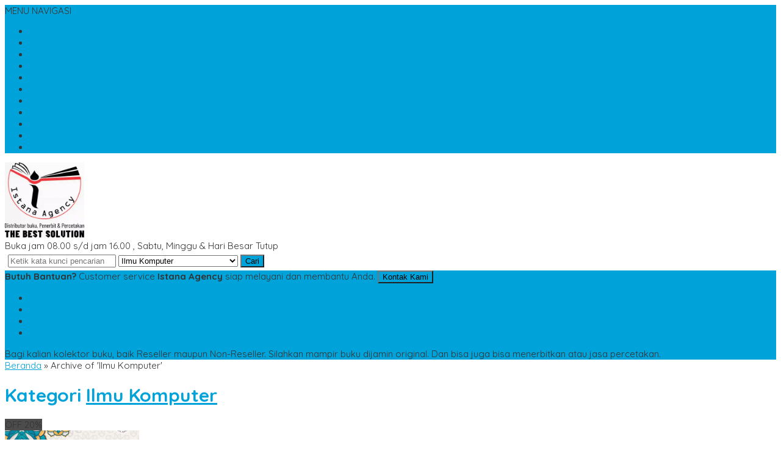

--- FILE ---
content_type: text/html; charset=UTF-8
request_url: https://www.istanaagency.com/category/ilmu-komputer/
body_size: 15629
content:
<!-- Archive - Oketheme.com -->
<!doctype html>
<html lang="en">
<head>
    <meta name="yandex-verification" content="24f77c71f51f1fcd" />

	<meta charset="UTF-8">
	<title>Ilmu Komputer | Istana Agency</title>
	<link href="//www.google-analytics.com" rel="dns-prefetch">
	<meta name='robots' content='max-image-preview:large' />
<link rel='dns-prefetch' href='//fonts.googleapis.com' />
<link rel="alternate" type="application/rss+xml" title="Istana Agency &raquo; Ilmu Komputer Category Feed" href="https://www.istanaagency.com/category/ilmu-komputer/feed/" />
<style id='wp-img-auto-sizes-contain-inline-css' type='text/css'>
img:is([sizes=auto i],[sizes^="auto," i]){contain-intrinsic-size:3000px 1500px}
/*# sourceURL=wp-img-auto-sizes-contain-inline-css */
</style>
<style id='classic-theme-styles-inline-css' type='text/css'>
/*! This file is auto-generated */
.wp-block-button__link{color:#fff;background-color:#32373c;border-radius:9999px;box-shadow:none;text-decoration:none;padding:calc(.667em + 2px) calc(1.333em + 2px);font-size:1.125em}.wp-block-file__button{background:#32373c;color:#fff;text-decoration:none}
/*# sourceURL=/wp-includes/css/classic-themes.min.css */
</style>
<link rel='stylesheet' id='mixcss-css' href='https://www.istanaagency.com/wp-content/themes/okestore-2.0d72/libs/mix.css?ver=1.0' media='screen' />
<link rel='stylesheet' id='oketheme-css' href='https://www.istanaagency.com/wp-content/themes/okestore-2.0d72/style.css?ver=1.0' media='all' />
<link rel='stylesheet' id='redux-google-fonts-okestore_opt-css' href='https://fonts.googleapis.com/css?family=Quicksand%3A300%2C400%2C500%2C600%2C700&#038;ver=1742616944' media='all' />
<script type="3bd61c615e04d52508822b47-text/javascript" src="https://www.istanaagency.com/wp-content/themes/okestore-2.0d72/libs/jquery-2.1.3.min.js?ver=2.1.3" id="jq213-js"></script>
<link rel="https://api.w.org/" href="https://www.istanaagency.com/wp-json/" /><link rel="alternate" title="JSON" type="application/json" href="https://www.istanaagency.com/wp-json/wp/v2/categories/3817" /><link rel="EditURI" type="application/rsd+xml" title="RSD" href="https://www.istanaagency.com/xmlrpc.php?rsd" />
<meta name="generator" content="WordPress 6.9" />
<link rel="icon" href="https://www.istanaagency.com/wp-content/uploads/2015/10/cropped-Logo-Istana-Agency_rev-2-Copy-64x64.jpg" sizes="32x32" />
<link rel="icon" href="https://www.istanaagency.com/wp-content/uploads/2015/10/cropped-Logo-Istana-Agency_rev-2-Copy-250x250.jpg" sizes="192x192" />
<link rel="apple-touch-icon" href="https://www.istanaagency.com/wp-content/uploads/2015/10/cropped-Logo-Istana-Agency_rev-2-Copy-250x250.jpg" />
<meta name="msapplication-TileImage" content="https://www.istanaagency.com/wp-content/uploads/2015/10/cropped-Logo-Istana-Agency_rev-2-Copy.jpg" />
<style type="text/css" title="dynamic-css" class="options-output">#headerwrap{background-color:#FFF;background-image:url('https://www.istanaagency.com/wp-content/themes/okestore-2.0d72/images/bg_pattern.png');}body{font-family:Quicksand;color:#333;font-size:15px;}</style>	<!-- FAVICON -->
			<link href="https://www.istanaagency.com/wp-content/uploads/2019/09/WhatsApp-Image-2019-09-20-at-12.52.11.jpeg" rel="icon" />
		
	<!-- RESPONSIVE -->
			<link rel="stylesheet"  href="https://www.istanaagency.com/wp-content/themes/okestore-2.0d72/responsive.css" media="all" />
		<meta name="viewport" content="width=device-width, user-scalable=no" />
		
	<!-- OPEN GRAPH -->
		
	<style type="text/css">
		
				
					@media screen and (max-width:860px) {
				#naviwrap {
					margin-top:50px;
				}
			}
						@media screen and (max-width:480px) {
				#naviwrap {
					margin-top:95px;
				}
			}
							
		a, h1, h2, h3, h4, .headtitle, .whyicon, nav.vertical a
		{color: #00A3D9;}
		.button-primary, .form-submit input, button, #naviwrap, .naviku li li a, #kontakticker, .pagination a:hover, .pagination > .current, .pcs, .sidecat h4, nav.vertical li:hover > a, .topfooter, #footerback, #sideup, .happy
		{background: #00A3D9;}
		.topfooter {background-image: url(https://www.istanaagency.com/wp-content/themes/okestore-2.0d72/images/garis.png);}
		.pagination a:hover, .pagination > .current, .sidecart, .sidecat, .jumdiv
		{border-color: #00A3D9;}
		
		.button-primary:hover, .form-submit input:hover, button:hover, .naviku a:hover, .sidecat h4:hover 
		{background: #FF8000;}
		a:hover {color: #FF8000;}
		
		                    .Putih {background:#FFFFFF;}
.Merah {background:#FF0000;}
.Biru {background:#0066FF;}
.Hijau {background:#009933;}
.Kuning {background:#FFFF00;}
.Orange {background:#FF6600;}
.Hitam {background:#000000;}
.Silver {background:#E6E6E6;}
.Biru-Muda {background:#00CCFF;}
.Ungu {background:#9933FF;}
.Pink {background:#FF3399;}
.Coklat {background:#8A2E00;}
						
						
/* Diatas merupakan format custom warna versi lama (sebelum versi 2.0),
jangan dihapus bagi Anda yang sebelumnya memiliki
banyak postingan produk yang pilihan warnanya menggunakan
cara lama/versi lama. Cara terbaru menambahkan warna
berada pada tab Custom Warna (untuk versi 2.0 keatas).*/

nav.vertical {
  overflow-y: scroll;
  max-height: 400px;
}
nav.vertical::-webkit-scrollbar-track{
	background-color: #FFF;
}
nav.vertical::-webkit-scrollbar{
	width: 5px;
}
nav.vertical::-webkit-scrollbar-thumb{
	background-color: #CCC;
}

.headlogo img {width: 130px; height:auto;}                		
	</style>
	
	<!-- HEADER CODE -->
		
	<!-- G WEBMASTER -->
    
	<!-- G TAGS -->
    
	<!-- FB PIXEL -->
    
    
    <script type="3bd61c615e04d52508822b47-text/javascript">var templateDirectory = "https://www.istanaagency.com/wp-content/themes/okestore-2.0d72"; </script>
<style id='global-styles-inline-css' type='text/css'>
:root{--wp--preset--aspect-ratio--square: 1;--wp--preset--aspect-ratio--4-3: 4/3;--wp--preset--aspect-ratio--3-4: 3/4;--wp--preset--aspect-ratio--3-2: 3/2;--wp--preset--aspect-ratio--2-3: 2/3;--wp--preset--aspect-ratio--16-9: 16/9;--wp--preset--aspect-ratio--9-16: 9/16;--wp--preset--color--black: #000000;--wp--preset--color--cyan-bluish-gray: #abb8c3;--wp--preset--color--white: #ffffff;--wp--preset--color--pale-pink: #f78da7;--wp--preset--color--vivid-red: #cf2e2e;--wp--preset--color--luminous-vivid-orange: #ff6900;--wp--preset--color--luminous-vivid-amber: #fcb900;--wp--preset--color--light-green-cyan: #7bdcb5;--wp--preset--color--vivid-green-cyan: #00d084;--wp--preset--color--pale-cyan-blue: #8ed1fc;--wp--preset--color--vivid-cyan-blue: #0693e3;--wp--preset--color--vivid-purple: #9b51e0;--wp--preset--gradient--vivid-cyan-blue-to-vivid-purple: linear-gradient(135deg,rgb(6,147,227) 0%,rgb(155,81,224) 100%);--wp--preset--gradient--light-green-cyan-to-vivid-green-cyan: linear-gradient(135deg,rgb(122,220,180) 0%,rgb(0,208,130) 100%);--wp--preset--gradient--luminous-vivid-amber-to-luminous-vivid-orange: linear-gradient(135deg,rgb(252,185,0) 0%,rgb(255,105,0) 100%);--wp--preset--gradient--luminous-vivid-orange-to-vivid-red: linear-gradient(135deg,rgb(255,105,0) 0%,rgb(207,46,46) 100%);--wp--preset--gradient--very-light-gray-to-cyan-bluish-gray: linear-gradient(135deg,rgb(238,238,238) 0%,rgb(169,184,195) 100%);--wp--preset--gradient--cool-to-warm-spectrum: linear-gradient(135deg,rgb(74,234,220) 0%,rgb(151,120,209) 20%,rgb(207,42,186) 40%,rgb(238,44,130) 60%,rgb(251,105,98) 80%,rgb(254,248,76) 100%);--wp--preset--gradient--blush-light-purple: linear-gradient(135deg,rgb(255,206,236) 0%,rgb(152,150,240) 100%);--wp--preset--gradient--blush-bordeaux: linear-gradient(135deg,rgb(254,205,165) 0%,rgb(254,45,45) 50%,rgb(107,0,62) 100%);--wp--preset--gradient--luminous-dusk: linear-gradient(135deg,rgb(255,203,112) 0%,rgb(199,81,192) 50%,rgb(65,88,208) 100%);--wp--preset--gradient--pale-ocean: linear-gradient(135deg,rgb(255,245,203) 0%,rgb(182,227,212) 50%,rgb(51,167,181) 100%);--wp--preset--gradient--electric-grass: linear-gradient(135deg,rgb(202,248,128) 0%,rgb(113,206,126) 100%);--wp--preset--gradient--midnight: linear-gradient(135deg,rgb(2,3,129) 0%,rgb(40,116,252) 100%);--wp--preset--font-size--small: 13px;--wp--preset--font-size--medium: 20px;--wp--preset--font-size--large: 36px;--wp--preset--font-size--x-large: 42px;--wp--preset--spacing--20: 0.44rem;--wp--preset--spacing--30: 0.67rem;--wp--preset--spacing--40: 1rem;--wp--preset--spacing--50: 1.5rem;--wp--preset--spacing--60: 2.25rem;--wp--preset--spacing--70: 3.38rem;--wp--preset--spacing--80: 5.06rem;--wp--preset--shadow--natural: 6px 6px 9px rgba(0, 0, 0, 0.2);--wp--preset--shadow--deep: 12px 12px 50px rgba(0, 0, 0, 0.4);--wp--preset--shadow--sharp: 6px 6px 0px rgba(0, 0, 0, 0.2);--wp--preset--shadow--outlined: 6px 6px 0px -3px rgb(255, 255, 255), 6px 6px rgb(0, 0, 0);--wp--preset--shadow--crisp: 6px 6px 0px rgb(0, 0, 0);}:where(.is-layout-flex){gap: 0.5em;}:where(.is-layout-grid){gap: 0.5em;}body .is-layout-flex{display: flex;}.is-layout-flex{flex-wrap: wrap;align-items: center;}.is-layout-flex > :is(*, div){margin: 0;}body .is-layout-grid{display: grid;}.is-layout-grid > :is(*, div){margin: 0;}:where(.wp-block-columns.is-layout-flex){gap: 2em;}:where(.wp-block-columns.is-layout-grid){gap: 2em;}:where(.wp-block-post-template.is-layout-flex){gap: 1.25em;}:where(.wp-block-post-template.is-layout-grid){gap: 1.25em;}.has-black-color{color: var(--wp--preset--color--black) !important;}.has-cyan-bluish-gray-color{color: var(--wp--preset--color--cyan-bluish-gray) !important;}.has-white-color{color: var(--wp--preset--color--white) !important;}.has-pale-pink-color{color: var(--wp--preset--color--pale-pink) !important;}.has-vivid-red-color{color: var(--wp--preset--color--vivid-red) !important;}.has-luminous-vivid-orange-color{color: var(--wp--preset--color--luminous-vivid-orange) !important;}.has-luminous-vivid-amber-color{color: var(--wp--preset--color--luminous-vivid-amber) !important;}.has-light-green-cyan-color{color: var(--wp--preset--color--light-green-cyan) !important;}.has-vivid-green-cyan-color{color: var(--wp--preset--color--vivid-green-cyan) !important;}.has-pale-cyan-blue-color{color: var(--wp--preset--color--pale-cyan-blue) !important;}.has-vivid-cyan-blue-color{color: var(--wp--preset--color--vivid-cyan-blue) !important;}.has-vivid-purple-color{color: var(--wp--preset--color--vivid-purple) !important;}.has-black-background-color{background-color: var(--wp--preset--color--black) !important;}.has-cyan-bluish-gray-background-color{background-color: var(--wp--preset--color--cyan-bluish-gray) !important;}.has-white-background-color{background-color: var(--wp--preset--color--white) !important;}.has-pale-pink-background-color{background-color: var(--wp--preset--color--pale-pink) !important;}.has-vivid-red-background-color{background-color: var(--wp--preset--color--vivid-red) !important;}.has-luminous-vivid-orange-background-color{background-color: var(--wp--preset--color--luminous-vivid-orange) !important;}.has-luminous-vivid-amber-background-color{background-color: var(--wp--preset--color--luminous-vivid-amber) !important;}.has-light-green-cyan-background-color{background-color: var(--wp--preset--color--light-green-cyan) !important;}.has-vivid-green-cyan-background-color{background-color: var(--wp--preset--color--vivid-green-cyan) !important;}.has-pale-cyan-blue-background-color{background-color: var(--wp--preset--color--pale-cyan-blue) !important;}.has-vivid-cyan-blue-background-color{background-color: var(--wp--preset--color--vivid-cyan-blue) !important;}.has-vivid-purple-background-color{background-color: var(--wp--preset--color--vivid-purple) !important;}.has-black-border-color{border-color: var(--wp--preset--color--black) !important;}.has-cyan-bluish-gray-border-color{border-color: var(--wp--preset--color--cyan-bluish-gray) !important;}.has-white-border-color{border-color: var(--wp--preset--color--white) !important;}.has-pale-pink-border-color{border-color: var(--wp--preset--color--pale-pink) !important;}.has-vivid-red-border-color{border-color: var(--wp--preset--color--vivid-red) !important;}.has-luminous-vivid-orange-border-color{border-color: var(--wp--preset--color--luminous-vivid-orange) !important;}.has-luminous-vivid-amber-border-color{border-color: var(--wp--preset--color--luminous-vivid-amber) !important;}.has-light-green-cyan-border-color{border-color: var(--wp--preset--color--light-green-cyan) !important;}.has-vivid-green-cyan-border-color{border-color: var(--wp--preset--color--vivid-green-cyan) !important;}.has-pale-cyan-blue-border-color{border-color: var(--wp--preset--color--pale-cyan-blue) !important;}.has-vivid-cyan-blue-border-color{border-color: var(--wp--preset--color--vivid-cyan-blue) !important;}.has-vivid-purple-border-color{border-color: var(--wp--preset--color--vivid-purple) !important;}.has-vivid-cyan-blue-to-vivid-purple-gradient-background{background: var(--wp--preset--gradient--vivid-cyan-blue-to-vivid-purple) !important;}.has-light-green-cyan-to-vivid-green-cyan-gradient-background{background: var(--wp--preset--gradient--light-green-cyan-to-vivid-green-cyan) !important;}.has-luminous-vivid-amber-to-luminous-vivid-orange-gradient-background{background: var(--wp--preset--gradient--luminous-vivid-amber-to-luminous-vivid-orange) !important;}.has-luminous-vivid-orange-to-vivid-red-gradient-background{background: var(--wp--preset--gradient--luminous-vivid-orange-to-vivid-red) !important;}.has-very-light-gray-to-cyan-bluish-gray-gradient-background{background: var(--wp--preset--gradient--very-light-gray-to-cyan-bluish-gray) !important;}.has-cool-to-warm-spectrum-gradient-background{background: var(--wp--preset--gradient--cool-to-warm-spectrum) !important;}.has-blush-light-purple-gradient-background{background: var(--wp--preset--gradient--blush-light-purple) !important;}.has-blush-bordeaux-gradient-background{background: var(--wp--preset--gradient--blush-bordeaux) !important;}.has-luminous-dusk-gradient-background{background: var(--wp--preset--gradient--luminous-dusk) !important;}.has-pale-ocean-gradient-background{background: var(--wp--preset--gradient--pale-ocean) !important;}.has-electric-grass-gradient-background{background: var(--wp--preset--gradient--electric-grass) !important;}.has-midnight-gradient-background{background: var(--wp--preset--gradient--midnight) !important;}.has-small-font-size{font-size: var(--wp--preset--font-size--small) !important;}.has-medium-font-size{font-size: var(--wp--preset--font-size--medium) !important;}.has-large-font-size{font-size: var(--wp--preset--font-size--large) !important;}.has-x-large-font-size{font-size: var(--wp--preset--font-size--x-large) !important;}
/*# sourceURL=global-styles-inline-css */
</style>
</head>
<body>

<div id="wrapperwide">	
	
	<!-- Menu Navigasi -->
	<div id="naviwrap">
		<div class="topmenu">
			<div class="toggleMenu"><i class="glyphicon glyphicon-th-large"></i> MENU NAVIGASI</div>
			<div style="clear: both"></div>
							<ul class="naviku">
					<li class="home"><a href="https://www.istanaagency.com"><i class="el-icon-home" style="margin-right:5px"></i> Beranda</a></li>
					<li class="page_item page-item-8269"><a href="https://www.istanaagency.com/cara-belanja/">Cara Belanja</a></li>
<li class="page_item page-item-8271"><a href="https://www.istanaagency.com/cek-biaya-kirim/">Cek Biaya Kirim</a></li>
<li class="page_item page-item-8318"><a href="https://www.istanaagency.com/katalog/">Katalog</a></li>
<li class="page_item page-item-8267"><a href="https://www.istanaagency.com/konfirmasi/">Konfirmasi</a></li>
<li class="page_item page-item-227"><a href="https://www.istanaagency.com/order-buku/">Order buku</a></li>
<li class="page_item page-item-7027"><a href="https://www.istanaagency.com/reseller-dropship/">RESELLER &#038; DROPSHIP</a></li>
<li class="page_item page-item-223"><a href="https://www.istanaagency.com/produk/">SERVICES &#038; PRODUCT</a></li>
<li class="page_item page-item-8273"><a href="https://www.istanaagency.com/testimonial/">Testimonial</a></li>
<li class="page_item page-item-7175"><a href="https://www.istanaagency.com/catalog-buku/">Katalog Buku</a></li>
					<li><a href="https://www.istanaagency.com/blog">Artikel Terbaru</a>
				</ul>
					</div>
	</div>
	
	<!-- Header -->
		<div id="headerwrap">
		<div id="header">
				<div class="headlogo">
									<a href="https://www.istanaagency.com"><img width="350" src="https://www.istanaagency.com/wp-content/uploads/2024/02/logo-istana.webp"></a>
							</div>
			<div class="headsearch">
									<div class="jambuka"><i class="glyphicon glyphicon glyphicon-time"></i> Buka jam 08.00 s/d jam 16.00 , Sabtu, Minggu & Hari Besar Tutup</div>
								<form class="info" style="overflow: hidden;padding:5px" method="get" action="https://www.istanaagency.com" role="search">
					<input type="search" name="s" placeholder="Ketik kata kunci pencarian">
					<select  name='cat' id='cat' class='select'>
	<option value='0'>Semua Kategori</option>
	<option class="level-0" value="3">Agama</option>
	<option class="level-0" value="1674">Anak-Anak</option>
	<option class="level-0" value="3196">Antropologi</option>
	<option class="level-0" value="72">Bimbingan Konseling</option>
	<option class="level-0" value="3908">Blog</option>
	<option class="level-0" value="432">Buku Obral</option>
	<option class="level-0" value="69">Ekonomi &amp; Administrasi</option>
	<option class="level-0" value="187">Ensiklopedi</option>
	<option class="level-0" value="3173">Farmasi</option>
	<option class="level-0" value="46">Filsafat</option>
	<option class="level-0" value="203">Gender</option>
	<option class="level-0" value="2455">Geografi</option>
	<option class="level-0" value="15">Humor</option>
	<option class="level-0" value="299">Ilmu Kebidanan &amp; Perawat</option>
	<option class="level-0" value="167">Ilmu Kedokteran &amp; Kesehatan</option>
	<option class="level-0" value="3817" selected="selected">Ilmu Komputer</option>
	<option class="level-0" value="314">Ilmu Komunikasi &amp; HI</option>
	<option class="level-0" value="99">Ilmu Perpustakaan</option>
	<option class="level-0" value="1752">Ilmu Pertanian &amp; Peternakan</option>
	<option class="level-0" value="106">Ilmu Politik &amp; Hukum</option>
	<option class="level-0" value="178">Kamus</option>
	<option class="level-0" value="137">Kitab</option>
	<option class="level-0" value="3246">Komik</option>
	<option class="level-0" value="406">Majalah</option>
	<option class="level-0" value="3172">Manajemen</option>
	<option class="level-0" value="116">Metode &amp; Penelitian</option>
	<option class="level-0" value="1540">Militer &amp; Persenjataan</option>
	<option class="level-0" value="164">MIPA</option>
	<option class="level-0" value="34">Motivasi &amp; Inspirasi</option>
	<option class="level-0" value="134">Novel &amp; Cerpen</option>
	<option class="level-0" value="57">Pemikiran &amp; Tafsir</option>
	<option class="level-0" value="41">Pendidikan</option>
	<option class="level-0" value="1755">Perikanan &amp; Kelautan</option>
	<option class="level-0" value="354">Psikologi</option>
	<option class="level-0" value="1090">Puisi</option>
	<option class="level-1" value="6628">&nbsp;&nbsp;&nbsp;Pantun</option>
	<option class="level-0" value="544">Sains &amp; Teknologi</option>
	<option class="level-0" value="235">SD/ MI</option>
	<option class="level-0" value="31">Sejarah &amp; Biografi</option>
	<option class="level-0" value="362">Seni &amp; Bahasa Sastra</option>
	<option class="level-0" value="400">SMA/ MA</option>
	<option class="level-0" value="973">SMP/ MTS</option>
	<option class="level-0" value="153">Sosial dan Budaya</option>
	<option class="level-0" value="2500">Teknik Sipil</option>
	<option class="level-0" value="197">Umum &amp; Populer</option>
</select>
					<button type="submit" role="button"><i class="glyphicon glyphicon-search"></i> Cari</button>
				</form>
			</div>
		</div>
		
				
		<div id="kontakticker">
			<div class="topkontak">
				<b>Butuh Bantuan?</b> Customer service <b>Istana Agency</b> siap melayani dan membantu Anda. <button class="bukakontak">Kontak Kami</button>
			</div>
				<div class="kontakbar">
		<ul>
						<li>
				<a href="sms:6285100523476?body=Halo%20Istana Agency!">
					<span class="glyphicon glyphicon-chevron-right"></span> SMS <u>6285100523476</u>
				</a>
			</li>
						<li>
				<a href="tel:6285100523476">
					<span class="glyphicon glyphicon-chevron-right"></span> TELP <u>6285100523476</u>
				</a>
			</li>
						<li>
				<a href="https://api.whatsapp.com/send?phone=6285100523476&text=Halo%20Istana Agency!" target="blank">
					<span class="glyphicon glyphicon-chevron-right"></span> WA <u>6285100523476</u>
				</a>
			</li>
						<li>
				<a href="/cdn-cgi/l/email-protection#bbd2c8cfdad5dadadcded5d8c28b82fbdcd6dad2d795d8d4d6">
				<span class="glyphicon glyphicon-chevron-right"></span> <u><span class="__cf_email__" data-cfemail="71180205101f101016141f1208414831161c10181d5f121e1c">[email&#160;protected]</span></u>
				</a>
			</li>
					</ul>
		<div style="clear: both"></div>
	</div>
							<div class="ticker">
					<span class="tick">Bagi kalian kolektor buku, baik Reseller maupun Non-Reseller. Silahkan mampir buku dijamin original. Dan bisa juga bisa menerbitkan atau jasa percetakan.
</span>																								</div>
					</div>		
	</div>
		
	<div id="wrappercontain"> <!-- Start Wrappercontain -->
	
				
		<div class="containwrap"> <!-- Start ContainWrap-->
		
								<div class="container">
				


<div class="crumbs"><a href="https://www.istanaagency.com">Beranda</a> &raquo; <span>Archive of &#39;Ilmu Komputer&#39;</span></div><h1>
		Kategori <u>Ilmu Komputer</u>
	</h1>
<div id="gridview">
		<!-- Loop - Oketheme.com -->
<div class="gridpad">
	<div class="grid">
		<div class="arealabel">
			<div></div>
							<div><span class="labeli" style="background:rgba(0,0,0,0.70);">OFF 20%</span></div>
					</div>
		<div class="prices">
			<div class="wrapthumb">
				<a href="https://www.istanaagency.com/fiqhul-ibadat-bahasan-ragam-%e1%b9%adaharah-mandi-wudlu-hingga-salat/" title="FIQHUL IBĀDĀT; Bahasan Ragam Ṭahārah, Mandi, Wudlu, hingga Salat">
					<img width="220" height="270" src="https://www.istanaagency.com/wp-content/uploads/2025/01/Cover-Depan-Fiqhul-Ibadat-220x270.jpeg" class="attachment-thumbx size-thumbx wp-post-image" alt="" decoding="async" fetchpriority="high" />				</a>
			</div>
				
				 
			<a href="#quickorder-15797" class="pop" title="QUICK ORDER : FIQHUL IBĀDĀT; Bahasan Ragam Ṭahārah, Mandi, Wudlu, hingga Salat">
				<div class="quicklabel">
					<span class="glyphicon glyphicon-flash" style="margin:0;padding:0 3px"></span>
				</div>
			</a>
					<div style="clear: both"></div>
	
		<div id="quickorder-15797" class="quickpop">
			<div class="judul" style="margin-top:0;">
				<span class="glyphicon glyphicon-flash"></span> FIQHUL IBĀDĀT; Bahasan Ragam Ṭahārah, Mandi, Wudlu, hingga Salat			</div>
			<p class="medium" style="text-align:right">*Pemesanan dapat langsung menghubungi kontak di bawah ini:</p>
			<div class="quickview">
				<img width="220" height="270" src="https://www.istanaagency.com/wp-content/uploads/2025/01/Cover-Depan-Fiqhul-Ibadat-220x270.jpeg" class="attachment-thumbx size-thumbx wp-post-image" alt="" decoding="async" />Rp 67.200 <span class="small" style="text-decoration:line-through;color:#CCC">Rp 84.000</span>				<div class="medium" style="padding:5px">
					<font color="green"><span class="glyphicon glyphicon-ok"></span> Tersedia</font>				</div>
			</div>
			<div class="quickdetail">
				<ul>
										<li>
						<a href="sms:6285100523476?body=Halo,%20Saya%20tertarik%20dengan%20produk%20:%20FIQHUL IBĀDĀT; Bahasan Ragam Ṭahārah, Mandi, Wudlu, hingga Salat%20">
						<button class="btnsms">
							<span class="glyphicon glyphicon-chevron-right"></span> SMS <u>6285100523476</u>
						</button>
						</a>
					</li>
										<li>
						<a href="tel:6285100523476">
						<button class="btntel">
							<span class="glyphicon glyphicon-chevron-right"></span> Telepon <u>6285100523476</u>
						</button>
						</a>
					</li>
										<li>
						<a href="https://api.whatsapp.com/send?phone=6285100523476&text=Halo,%20Saya%20tertarik%20dengan%20produk%20:%20FIQHUL IBĀDĀT; Bahasan Ragam Ṭahārah, Mandi, Wudlu, hingga Salat%20" target="blank">
							<button class="btnwa">
								<span class="glyphicon glyphicon-chevron-right"></span> Whatsapp <u>6285100523476</u>
							</button>
						</a>
					</li>
										<li>
						<a href="https://www.istanaagency.com/fiqhul-ibadat-bahasan-ragam-%e1%b9%adaharah-mandi-wudlu-hingga-salat/">
							<button>
								<span class="glyphicon glyphicon-link"></span> Lihat Detail Produk
							</button>
						</a>
					</li>
				</ul>
			</div>
		</div>
				
			<div style="padding:5px;text-align:center;">
				<div class="tithumb">
					<a href="https://www.istanaagency.com/fiqhul-ibadat-bahasan-ragam-%e1%b9%adaharah-mandi-wudlu-hingga-salat/" title="FIQHUL IBĀDĀT; Bahasan Ragam Ṭahārah, Mandi, Wudlu, hingga Salat">
					FIQHUL IBĀDĀT; Bahasan Ragam Ṭahāra....					</a>
				</div>
				Rp 67.200 <span class="small" style="text-decoration:line-through;color:#CCC">Rp 84.000</span>				<div class="small" style="padding:5px">
					Stok: <font color="green"><span class="glyphicon glyphicon-ok"></span> Tersedia</font>				</div>
			</div>
		</div>
					<a href="https://www.istanaagency.com/fiqhul-ibadat-bahasan-ragam-%e1%b9%adaharah-mandi-wudlu-hingga-salat/">
			<button name="pesan"/>
				Detail Produk
			</button>
			</a>
			</div>
</div>
		<!-- Loop - Oketheme.com -->
<div class="gridpad">
	<div class="grid">
		<div class="arealabel">
			<div><span class="labeli" style="background:rgba(255,128,0,0.90);">Edisi Terbatas</span></div>
							<div><span class="labeli" style="background:rgba(0,0,0,0.70);">OFF 20%</span></div>
					</div>
		<div class="prices">
			<div class="wrapthumb">
				<a href="https://www.istanaagency.com/memotret-budaya-banjar-dan-permatanya-pendekatan-interdisipliner/" title="Memotret Budaya Banjar Dan Permatanya (Pendekatan Interdisipliner)">
					<img width="220" height="270" src="https://www.istanaagency.com/wp-content/uploads/2025/01/Cover-Depan-MEMOTRET-BUDAYA-BANJAR-220x270.jpeg" class="attachment-thumbx size-thumbx wp-post-image" alt="" decoding="async" />				</a>
			</div>
				
						<div style="clear: both"></div>
	
		<div id="quickorder-15607" class="quickpop">
			<div class="judul" style="margin-top:0;">
				<span class="glyphicon glyphicon-flash"></span> Memotret Budaya Banjar Dan Permatanya (Pendekatan Interdisipliner)			</div>
			<p class="medium" style="text-align:right">*Pemesanan dapat langsung menghubungi kontak di bawah ini:</p>
			<div class="quickview">
				<img width="220" height="270" src="https://www.istanaagency.com/wp-content/uploads/2025/01/Cover-Depan-MEMOTRET-BUDAYA-BANJAR-220x270.jpeg" class="attachment-thumbx size-thumbx wp-post-image" alt="" decoding="async" loading="lazy" />Rp 84.000 <span class="small" style="text-decoration:line-through;color:#CCC">Rp 105.000</span>				<div class="medium" style="padding:5px">
					<font color="orange"><span class="glyphicon glyphicon-time"></span> Pre Order</font> / Istana Agency				</div>
			</div>
			<div class="quickdetail">
				<ul>
										<li>
						<a href="sms:6285100523476?body=Halo,%20Saya%20tertarik%20dengan%20produk%20:%20Memotret Budaya Banjar Dan Permatanya (Pendekatan Interdisipliner)%20(SKU:%20Istana Agency)%20">
						<button class="btnsms">
							<span class="glyphicon glyphicon-chevron-right"></span> SMS <u>6285100523476</u>
						</button>
						</a>
					</li>
										<li>
						<a href="tel:6285100523476">
						<button class="btntel">
							<span class="glyphicon glyphicon-chevron-right"></span> Telepon <u>6285100523476</u>
						</button>
						</a>
					</li>
										<li>
						<a href="https://api.whatsapp.com/send?phone=6285100523476&text=Halo,%20Saya%20tertarik%20dengan%20produk%20:%20Memotret Budaya Banjar Dan Permatanya (Pendekatan Interdisipliner)%20(SKU:%20Istana Agency)%20" target="blank">
							<button class="btnwa">
								<span class="glyphicon glyphicon-chevron-right"></span> Whatsapp <u>6285100523476</u>
							</button>
						</a>
					</li>
										<li>
						<a href="https://www.istanaagency.com/memotret-budaya-banjar-dan-permatanya-pendekatan-interdisipliner/">
							<button>
								<span class="glyphicon glyphicon-link"></span> Lihat Detail Produk
							</button>
						</a>
					</li>
				</ul>
			</div>
		</div>
				
			<div style="padding:5px;text-align:center;">
				<div class="tithumb">
					<a href="https://www.istanaagency.com/memotret-budaya-banjar-dan-permatanya-pendekatan-interdisipliner/" title="Memotret Budaya Banjar Dan Permatanya (Pendekatan Interdisipliner)">
					Memotret Budaya Banjar Dan Permatanya (P....					</a>
				</div>
				Rp 84.000 <span class="small" style="text-decoration:line-through;color:#CCC">Rp 105.000</span>				<div class="small" style="padding:5px">
					Stok: <font color="orange"><span class="glyphicon glyphicon-time"></span> Pre Order</font><br/>Kode: Istana Agency				</div>
			</div>
		</div>
					<a href="#kontak-kami" class="pop">
			<button name="kontak"/>
				<span class="glyphicon glyphicon-time"></span> Pre Order
			</button>
			</a>
			</div>
</div>
		<!-- Loop - Oketheme.com -->
<div class="gridpad">
	<div class="grid">
		<div class="arealabel">
			<div></div>
							<div><span class="labeli" style="background:rgba(0,0,0,0.70);">OFF 20%</span></div>
					</div>
		<div class="prices">
			<div class="wrapthumb">
				<a href="https://www.istanaagency.com/sistem-berbasis-mikroprosesor-2/" title="Sistem Berbasis Mikroprosesor">
					<img width="220" height="270" src="https://www.istanaagency.com/wp-content/uploads/2022/01/Sistem-Berbasis-Mikroprosesor-01-220x270.jpeg" class="attachment-thumbx size-thumbx wp-post-image" alt="" decoding="async" loading="lazy" />				</a>
			</div>
				
				 
			<a href="#quickorder-14099" class="pop" title="QUICK ORDER : Sistem Berbasis Mikroprosesor">
				<div class="quicklabel">
					<span class="glyphicon glyphicon-flash" style="margin:0;padding:0 3px"></span>
				</div>
			</a>
					<div style="clear: both"></div>
	
		<div id="quickorder-14099" class="quickpop">
			<div class="judul" style="margin-top:0;">
				<span class="glyphicon glyphicon-flash"></span> Sistem Berbasis Mikroprosesor			</div>
			<p class="medium" style="text-align:right">*Pemesanan dapat langsung menghubungi kontak di bawah ini:</p>
			<div class="quickview">
				<img width="220" height="270" src="https://www.istanaagency.com/wp-content/uploads/2022/01/Sistem-Berbasis-Mikroprosesor-01-220x270.jpeg" class="attachment-thumbx size-thumbx wp-post-image" alt="" decoding="async" loading="lazy" />Rp 55.200 <span class="small" style="text-decoration:line-through;color:#CCC">Rp 69.000</span>				<div class="medium" style="padding:5px">
					<font color="green"><span class="glyphicon glyphicon-ok"></span> Tersedia</font> / UAD Press				</div>
			</div>
			<div class="quickdetail">
				<ul>
										<li>
						<a href="sms:6285100523476?body=Halo,%20Saya%20tertarik%20dengan%20produk%20:%20Sistem Berbasis Mikroprosesor%20(SKU:%20UAD Press)%20">
						<button class="btnsms">
							<span class="glyphicon glyphicon-chevron-right"></span> SMS <u>6285100523476</u>
						</button>
						</a>
					</li>
										<li>
						<a href="tel:6285100523476">
						<button class="btntel">
							<span class="glyphicon glyphicon-chevron-right"></span> Telepon <u>6285100523476</u>
						</button>
						</a>
					</li>
										<li>
						<a href="https://api.whatsapp.com/send?phone=6285100523476&text=Halo,%20Saya%20tertarik%20dengan%20produk%20:%20Sistem Berbasis Mikroprosesor%20(SKU:%20UAD Press)%20" target="blank">
							<button class="btnwa">
								<span class="glyphicon glyphicon-chevron-right"></span> Whatsapp <u>6285100523476</u>
							</button>
						</a>
					</li>
										<li>
						<a href="https://www.istanaagency.com/sistem-berbasis-mikroprosesor-2/">
							<button>
								<span class="glyphicon glyphicon-link"></span> Lihat Detail Produk
							</button>
						</a>
					</li>
				</ul>
			</div>
		</div>
				
			<div style="padding:5px;text-align:center;">
				<div class="tithumb">
					<a href="https://www.istanaagency.com/sistem-berbasis-mikroprosesor-2/" title="Sistem Berbasis Mikroprosesor">
					Sistem Berbasis Mikroprosesor					</a>
				</div>
				Rp 55.200 <span class="small" style="text-decoration:line-through;color:#CCC">Rp 69.000</span>				<div class="small" style="padding:5px">
					Stok: <font color="green"><span class="glyphicon glyphicon-ok"></span> Tersedia</font><br/>Kode: UAD Press				</div>
			</div>
		</div>
					<a href="https://www.istanaagency.com/sistem-berbasis-mikroprosesor-2/">
			<button name="pesan"/>
				Detail Produk
			</button>
			</a>
			</div>
</div>
		<!-- Loop - Oketheme.com -->
<div class="gridpad">
	<div class="grid">
		<div class="arealabel">
			<div></div>
							<div><span class="labeli" style="background:rgba(0,0,0,0.70);">OFF 20%</span></div>
					</div>
		<div class="prices">
			<div class="wrapthumb">
				<a href="https://www.istanaagency.com/menggunakan-internet/" title="Menggunakan Internet">
					<img width="220" height="270" src="https://www.istanaagency.com/wp-content/uploads/2021/12/menggunakan-internet-1-220x270.jpg" class="attachment-thumbx size-thumbx wp-post-image" alt="" decoding="async" loading="lazy" />				</a>
			</div>
				
				 
			<a href="#quickorder-14067" class="pop" title="QUICK ORDER : Menggunakan Internet">
				<div class="quicklabel">
					<span class="glyphicon glyphicon-flash" style="margin:0;padding:0 3px"></span>
				</div>
			</a>
					<div style="clear: both"></div>
	
		<div id="quickorder-14067" class="quickpop">
			<div class="judul" style="margin-top:0;">
				<span class="glyphicon glyphicon-flash"></span> Menggunakan Internet			</div>
			<p class="medium" style="text-align:right">*Pemesanan dapat langsung menghubungi kontak di bawah ini:</p>
			<div class="quickview">
				<img width="220" height="270" src="https://www.istanaagency.com/wp-content/uploads/2021/12/menggunakan-internet-1-220x270.jpg" class="attachment-thumbx size-thumbx wp-post-image" alt="" decoding="async" loading="lazy" />Rp 40.000 <span class="small" style="text-decoration:line-through;color:#CCC">Rp 50.000</span>				<div class="medium" style="padding:5px">
					<font color="green"><span class="glyphicon glyphicon-ok"></span> Tersedia</font> / Informatika				</div>
			</div>
			<div class="quickdetail">
				<ul>
										<li>
						<a href="sms:6285100523476?body=Halo,%20Saya%20tertarik%20dengan%20produk%20:%20Menggunakan Internet%20(SKU:%20Informatika)%20">
						<button class="btnsms">
							<span class="glyphicon glyphicon-chevron-right"></span> SMS <u>6285100523476</u>
						</button>
						</a>
					</li>
										<li>
						<a href="tel:6285100523476">
						<button class="btntel">
							<span class="glyphicon glyphicon-chevron-right"></span> Telepon <u>6285100523476</u>
						</button>
						</a>
					</li>
										<li>
						<a href="https://api.whatsapp.com/send?phone=6285100523476&text=Halo,%20Saya%20tertarik%20dengan%20produk%20:%20Menggunakan Internet%20(SKU:%20Informatika)%20" target="blank">
							<button class="btnwa">
								<span class="glyphicon glyphicon-chevron-right"></span> Whatsapp <u>6285100523476</u>
							</button>
						</a>
					</li>
										<li>
						<a href="https://www.istanaagency.com/menggunakan-internet/">
							<button>
								<span class="glyphicon glyphicon-link"></span> Lihat Detail Produk
							</button>
						</a>
					</li>
				</ul>
			</div>
		</div>
				
			<div style="padding:5px;text-align:center;">
				<div class="tithumb">
					<a href="https://www.istanaagency.com/menggunakan-internet/" title="Menggunakan Internet">
					Menggunakan Internet					</a>
				</div>
				Rp 40.000 <span class="small" style="text-decoration:line-through;color:#CCC">Rp 50.000</span>				<div class="small" style="padding:5px">
					Stok: <font color="green"><span class="glyphicon glyphicon-ok"></span> Tersedia</font><br/>Kode: Informatika				</div>
			</div>
		</div>
					<a href="https://www.istanaagency.com/menggunakan-internet/">
			<button name="pesan"/>
				Detail Produk
			</button>
			</a>
			</div>
</div>
		<!-- Loop - Oketheme.com -->
<div class="gridpad">
	<div class="grid">
		<div class="arealabel">
			<div></div>
							<div><span class="labeli" style="background:rgba(0,0,0,0.70);">OFF 20%</span></div>
					</div>
		<div class="prices">
			<div class="wrapthumb">
				<a href="https://www.istanaagency.com/google-yahoo-secrets/" title="Google &#038; Yahoo! Secrets!">
					<img width="220" height="270" src="https://www.istanaagency.com/wp-content/uploads/2021/12/google-yahoo-1-220x270.jpg" class="attachment-thumbx size-thumbx wp-post-image" alt="" decoding="async" loading="lazy" />				</a>
			</div>
				
				 
			<a href="#quickorder-14059" class="pop" title="QUICK ORDER : Google &#038; Yahoo! Secrets!">
				<div class="quicklabel">
					<span class="glyphicon glyphicon-flash" style="margin:0;padding:0 3px"></span>
				</div>
			</a>
					<div style="clear: both"></div>
	
		<div id="quickorder-14059" class="quickpop">
			<div class="judul" style="margin-top:0;">
				<span class="glyphicon glyphicon-flash"></span> Google &#038; Yahoo! Secrets!			</div>
			<p class="medium" style="text-align:right">*Pemesanan dapat langsung menghubungi kontak di bawah ini:</p>
			<div class="quickview">
				<img width="220" height="270" src="https://www.istanaagency.com/wp-content/uploads/2021/12/google-yahoo-1-220x270.jpg" class="attachment-thumbx size-thumbx wp-post-image" alt="" decoding="async" loading="lazy" />Rp 28.000 <span class="small" style="text-decoration:line-through;color:#CCC">Rp 35.000</span>				<div class="medium" style="padding:5px">
					<font color="green"><span class="glyphicon glyphicon-ok"></span> Tersedia</font> / Informatika				</div>
			</div>
			<div class="quickdetail">
				<ul>
										<li>
						<a href="sms:6285100523476?body=Halo,%20Saya%20tertarik%20dengan%20produk%20:%20Google &#038; Yahoo! Secrets!%20(SKU:%20Informatika)%20">
						<button class="btnsms">
							<span class="glyphicon glyphicon-chevron-right"></span> SMS <u>6285100523476</u>
						</button>
						</a>
					</li>
										<li>
						<a href="tel:6285100523476">
						<button class="btntel">
							<span class="glyphicon glyphicon-chevron-right"></span> Telepon <u>6285100523476</u>
						</button>
						</a>
					</li>
										<li>
						<a href="https://api.whatsapp.com/send?phone=6285100523476&text=Halo,%20Saya%20tertarik%20dengan%20produk%20:%20Google &#038; Yahoo! Secrets!%20(SKU:%20Informatika)%20" target="blank">
							<button class="btnwa">
								<span class="glyphicon glyphicon-chevron-right"></span> Whatsapp <u>6285100523476</u>
							</button>
						</a>
					</li>
										<li>
						<a href="https://www.istanaagency.com/google-yahoo-secrets/">
							<button>
								<span class="glyphicon glyphicon-link"></span> Lihat Detail Produk
							</button>
						</a>
					</li>
				</ul>
			</div>
		</div>
				
			<div style="padding:5px;text-align:center;">
				<div class="tithumb">
					<a href="https://www.istanaagency.com/google-yahoo-secrets/" title="Google &#038; Yahoo! Secrets!">
					Google & Yahoo! Secrets!					</a>
				</div>
				Rp 28.000 <span class="small" style="text-decoration:line-through;color:#CCC">Rp 35.000</span>				<div class="small" style="padding:5px">
					Stok: <font color="green"><span class="glyphicon glyphicon-ok"></span> Tersedia</font><br/>Kode: Informatika				</div>
			</div>
		</div>
					<a href="https://www.istanaagency.com/google-yahoo-secrets/">
			<button name="pesan"/>
				Detail Produk
			</button>
			</a>
			</div>
</div>
		<!-- Loop - Oketheme.com -->
<div class="gridpad">
	<div class="grid">
		<div class="arealabel">
			<div></div>
							<div><span class="labeli" style="background:rgba(0,0,0,0.70);">OFF 20%</span></div>
					</div>
		<div class="prices">
			<div class="wrapthumb">
				<a href="https://www.istanaagency.com/mekanika-kekuatan-material-lanjut-dilengkapi-soal-dan-pembahasan/" title="Mekanika Kekuatan Material Lanjut : Dilengkapi Soal dan Pembahasan">
					<img width="220" height="270" src="https://www.istanaagency.com/wp-content/uploads/2021/12/mekanika-kekuatan-material-1-220x270.jpg" class="attachment-thumbx size-thumbx wp-post-image" alt="" decoding="async" loading="lazy" />				</a>
			</div>
				
				 
			<a href="#quickorder-14042" class="pop" title="QUICK ORDER : Mekanika Kekuatan Material Lanjut : Dilengkapi Soal dan Pembahasan">
				<div class="quicklabel">
					<span class="glyphicon glyphicon-flash" style="margin:0;padding:0 3px"></span>
				</div>
			</a>
					<div style="clear: both"></div>
	
		<div id="quickorder-14042" class="quickpop">
			<div class="judul" style="margin-top:0;">
				<span class="glyphicon glyphicon-flash"></span> Mekanika Kekuatan Material Lanjut : Dilengkapi Soal dan Pembahasan			</div>
			<p class="medium" style="text-align:right">*Pemesanan dapat langsung menghubungi kontak di bawah ini:</p>
			<div class="quickview">
				<img width="220" height="270" src="https://www.istanaagency.com/wp-content/uploads/2021/12/mekanika-kekuatan-material-1-220x270.jpg" class="attachment-thumbx size-thumbx wp-post-image" alt="" decoding="async" loading="lazy" />Rp 48.000 <span class="small" style="text-decoration:line-through;color:#CCC">Rp 60.000</span>				<div class="medium" style="padding:5px">
					<font color="green"><span class="glyphicon glyphicon-ok"></span> Tersedia</font> / Rekayasa Sains				</div>
			</div>
			<div class="quickdetail">
				<ul>
										<li>
						<a href="sms:6285100523476?body=Halo,%20Saya%20tertarik%20dengan%20produk%20:%20Mekanika Kekuatan Material Lanjut : Dilengkapi Soal dan Pembahasan%20(SKU:%20Rekayasa Sains)%20">
						<button class="btnsms">
							<span class="glyphicon glyphicon-chevron-right"></span> SMS <u>6285100523476</u>
						</button>
						</a>
					</li>
										<li>
						<a href="tel:6285100523476">
						<button class="btntel">
							<span class="glyphicon glyphicon-chevron-right"></span> Telepon <u>6285100523476</u>
						</button>
						</a>
					</li>
										<li>
						<a href="https://api.whatsapp.com/send?phone=6285100523476&text=Halo,%20Saya%20tertarik%20dengan%20produk%20:%20Mekanika Kekuatan Material Lanjut : Dilengkapi Soal dan Pembahasan%20(SKU:%20Rekayasa Sains)%20" target="blank">
							<button class="btnwa">
								<span class="glyphicon glyphicon-chevron-right"></span> Whatsapp <u>6285100523476</u>
							</button>
						</a>
					</li>
										<li>
						<a href="https://www.istanaagency.com/mekanika-kekuatan-material-lanjut-dilengkapi-soal-dan-pembahasan/">
							<button>
								<span class="glyphicon glyphicon-link"></span> Lihat Detail Produk
							</button>
						</a>
					</li>
				</ul>
			</div>
		</div>
				
			<div style="padding:5px;text-align:center;">
				<div class="tithumb">
					<a href="https://www.istanaagency.com/mekanika-kekuatan-material-lanjut-dilengkapi-soal-dan-pembahasan/" title="Mekanika Kekuatan Material Lanjut : Dilengkapi Soal dan Pembahasan">
					Mekanika Kekuatan Material Lanjut : Dile....					</a>
				</div>
				Rp 48.000 <span class="small" style="text-decoration:line-through;color:#CCC">Rp 60.000</span>				<div class="small" style="padding:5px">
					Stok: <font color="green"><span class="glyphicon glyphicon-ok"></span> Tersedia</font><br/>Kode: Rekayasa Sains				</div>
			</div>
		</div>
					<a href="https://www.istanaagency.com/mekanika-kekuatan-material-lanjut-dilengkapi-soal-dan-pembahasan/">
			<button name="pesan"/>
				Detail Produk
			</button>
			</a>
			</div>
</div>
		<!-- Loop - Oketheme.com -->
<div class="gridpad">
	<div class="grid">
		<div class="arealabel">
			<div></div>
							<div><span class="labeli" style="background:rgba(0,0,0,0.70);">OFF 20%</span></div>
					</div>
		<div class="prices">
			<div class="wrapthumb">
				<a href="https://www.istanaagency.com/mudah-belajar-mikrokontroler-arduino-disertai-23-proyektermasuk-proyek-ethernet-dan-wireless-client-server/" title="Mudah Belajar Mikrokontroler Arduino : Disertai 23 Proyek,termasuk Proyek Ethernet dan Wireless Client Server">
					<img width="220" height="270" src="https://www.istanaagency.com/wp-content/uploads/2021/12/mudah-belajar-mikrokontroler-arduino-1-220x270.jpg" class="attachment-thumbx size-thumbx wp-post-image" alt="" decoding="async" loading="lazy" />				</a>
			</div>
				
				 
			<a href="#quickorder-14038" class="pop" title="QUICK ORDER : Mudah Belajar Mikrokontroler Arduino : Disertai 23 Proyek,termasuk Proyek Ethernet dan Wireless Client Server">
				<div class="quicklabel">
					<span class="glyphicon glyphicon-flash" style="margin:0;padding:0 3px"></span>
				</div>
			</a>
					<div style="clear: both"></div>
	
		<div id="quickorder-14038" class="quickpop">
			<div class="judul" style="margin-top:0;">
				<span class="glyphicon glyphicon-flash"></span> Mudah Belajar Mikrokontroler Arduino : Disertai 23 Proyek,termasuk Proyek Ethernet dan Wireless Client Server			</div>
			<p class="medium" style="text-align:right">*Pemesanan dapat langsung menghubungi kontak di bawah ini:</p>
			<div class="quickview">
				<img width="220" height="270" src="https://www.istanaagency.com/wp-content/uploads/2021/12/mudah-belajar-mikrokontroler-arduino-1-220x270.jpg" class="attachment-thumbx size-thumbx wp-post-image" alt="" decoding="async" loading="lazy" />Rp 68.000 <span class="small" style="text-decoration:line-through;color:#CCC">Rp 85.000</span>				<div class="medium" style="padding:5px">
					<font color="green"><span class="glyphicon glyphicon-ok"></span> Tersedia</font> / Informatika				</div>
			</div>
			<div class="quickdetail">
				<ul>
										<li>
						<a href="sms:6285100523476?body=Halo,%20Saya%20tertarik%20dengan%20produk%20:%20Mudah Belajar Mikrokontroler Arduino : Disertai 23 Proyek,termasuk Proyek Ethernet dan Wireless Client Server%20(SKU:%20Informatika)%20">
						<button class="btnsms">
							<span class="glyphicon glyphicon-chevron-right"></span> SMS <u>6285100523476</u>
						</button>
						</a>
					</li>
										<li>
						<a href="tel:6285100523476">
						<button class="btntel">
							<span class="glyphicon glyphicon-chevron-right"></span> Telepon <u>6285100523476</u>
						</button>
						</a>
					</li>
										<li>
						<a href="https://api.whatsapp.com/send?phone=6285100523476&text=Halo,%20Saya%20tertarik%20dengan%20produk%20:%20Mudah Belajar Mikrokontroler Arduino : Disertai 23 Proyek,termasuk Proyek Ethernet dan Wireless Client Server%20(SKU:%20Informatika)%20" target="blank">
							<button class="btnwa">
								<span class="glyphicon glyphicon-chevron-right"></span> Whatsapp <u>6285100523476</u>
							</button>
						</a>
					</li>
										<li>
						<a href="https://www.istanaagency.com/mudah-belajar-mikrokontroler-arduino-disertai-23-proyektermasuk-proyek-ethernet-dan-wireless-client-server/">
							<button>
								<span class="glyphicon glyphicon-link"></span> Lihat Detail Produk
							</button>
						</a>
					</li>
				</ul>
			</div>
		</div>
				
			<div style="padding:5px;text-align:center;">
				<div class="tithumb">
					<a href="https://www.istanaagency.com/mudah-belajar-mikrokontroler-arduino-disertai-23-proyektermasuk-proyek-ethernet-dan-wireless-client-server/" title="Mudah Belajar Mikrokontroler Arduino : Disertai 23 Proyek,termasuk Proyek Ethernet dan Wireless Client Server">
					Mudah Belajar Mikrokontroler Arduino : D....					</a>
				</div>
				Rp 68.000 <span class="small" style="text-decoration:line-through;color:#CCC">Rp 85.000</span>				<div class="small" style="padding:5px">
					Stok: <font color="green"><span class="glyphicon glyphicon-ok"></span> Tersedia</font><br/>Kode: Informatika				</div>
			</div>
		</div>
					<a href="https://www.istanaagency.com/mudah-belajar-mikrokontroler-arduino-disertai-23-proyektermasuk-proyek-ethernet-dan-wireless-client-server/">
			<button name="pesan"/>
				Detail Produk
			</button>
			</a>
			</div>
</div>
		<!-- Loop - Oketheme.com -->
<div class="gridpad">
	<div class="grid">
		<div class="arealabel">
			<div></div>
							<div><span class="labeli" style="background:rgba(0,0,0,0.70);">OFF 20%</span></div>
					</div>
		<div class="prices">
			<div class="wrapthumb">
				<a href="https://www.istanaagency.com/ruby-untuk-aplikasi-desktop-dan-web/" title="RUBY untuk Aplikasi Desktop dan WEB">
					<img width="220" height="270" src="https://www.istanaagency.com/wp-content/uploads/2021/12/ruby-untuk-aplikasi-desktop-dan-web-1-220x270.jpg" class="attachment-thumbx size-thumbx wp-post-image" alt="" decoding="async" loading="lazy" />				</a>
			</div>
				
				 
			<a href="#quickorder-14033" class="pop" title="QUICK ORDER : RUBY untuk Aplikasi Desktop dan WEB">
				<div class="quicklabel">
					<span class="glyphicon glyphicon-flash" style="margin:0;padding:0 3px"></span>
				</div>
			</a>
					<div style="clear: both"></div>
	
		<div id="quickorder-14033" class="quickpop">
			<div class="judul" style="margin-top:0;">
				<span class="glyphicon glyphicon-flash"></span> RUBY untuk Aplikasi Desktop dan WEB			</div>
			<p class="medium" style="text-align:right">*Pemesanan dapat langsung menghubungi kontak di bawah ini:</p>
			<div class="quickview">
				<img width="220" height="270" src="https://www.istanaagency.com/wp-content/uploads/2021/12/ruby-untuk-aplikasi-desktop-dan-web-1-220x270.jpg" class="attachment-thumbx size-thumbx wp-post-image" alt="" decoding="async" loading="lazy" />Rp 76.000 <span class="small" style="text-decoration:line-through;color:#CCC">Rp 95.000</span>				<div class="medium" style="padding:5px">
					<font color="green"><span class="glyphicon glyphicon-ok"></span> Tersedia</font> / Informatika				</div>
			</div>
			<div class="quickdetail">
				<ul>
										<li>
						<a href="sms:6285100523476?body=Halo,%20Saya%20tertarik%20dengan%20produk%20:%20RUBY untuk Aplikasi Desktop dan WEB%20(SKU:%20Informatika)%20">
						<button class="btnsms">
							<span class="glyphicon glyphicon-chevron-right"></span> SMS <u>6285100523476</u>
						</button>
						</a>
					</li>
										<li>
						<a href="tel:6285100523476">
						<button class="btntel">
							<span class="glyphicon glyphicon-chevron-right"></span> Telepon <u>6285100523476</u>
						</button>
						</a>
					</li>
										<li>
						<a href="https://api.whatsapp.com/send?phone=6285100523476&text=Halo,%20Saya%20tertarik%20dengan%20produk%20:%20RUBY untuk Aplikasi Desktop dan WEB%20(SKU:%20Informatika)%20" target="blank">
							<button class="btnwa">
								<span class="glyphicon glyphicon-chevron-right"></span> Whatsapp <u>6285100523476</u>
							</button>
						</a>
					</li>
										<li>
						<a href="https://www.istanaagency.com/ruby-untuk-aplikasi-desktop-dan-web/">
							<button>
								<span class="glyphicon glyphicon-link"></span> Lihat Detail Produk
							</button>
						</a>
					</li>
				</ul>
			</div>
		</div>
				
			<div style="padding:5px;text-align:center;">
				<div class="tithumb">
					<a href="https://www.istanaagency.com/ruby-untuk-aplikasi-desktop-dan-web/" title="RUBY untuk Aplikasi Desktop dan WEB">
					RUBY untuk Aplikasi Desktop dan WEB					</a>
				</div>
				Rp 76.000 <span class="small" style="text-decoration:line-through;color:#CCC">Rp 95.000</span>				<div class="small" style="padding:5px">
					Stok: <font color="green"><span class="glyphicon glyphicon-ok"></span> Tersedia</font><br/>Kode: Informatika				</div>
			</div>
		</div>
					<a href="https://www.istanaagency.com/ruby-untuk-aplikasi-desktop-dan-web/">
			<button name="pesan"/>
				Detail Produk
			</button>
			</a>
			</div>
</div>
		<!-- Loop - Oketheme.com -->
<div class="gridpad">
	<div class="grid">
		<div class="arealabel">
			<div></div>
							<div><span class="labeli" style="background:rgba(0,0,0,0.70);">OFF 20%</span></div>
					</div>
		<div class="prices">
			<div class="wrapthumb">
				<a href="https://www.istanaagency.com/panduan-lengkap-menguasai-open-office-3-x/" title="Panduan Lengkap Menguasai Open Office 3.X">
					<img width="220" height="270" src="https://www.istanaagency.com/wp-content/uploads/2021/11/panduan-lengkap-menguasai-open-office-3-1-220x270.jpg" class="attachment-thumbx size-thumbx wp-post-image" alt="" decoding="async" loading="lazy" />				</a>
			</div>
				
				 
			<a href="#quickorder-14016" class="pop" title="QUICK ORDER : Panduan Lengkap Menguasai Open Office 3.X">
				<div class="quicklabel">
					<span class="glyphicon glyphicon-flash" style="margin:0;padding:0 3px"></span>
				</div>
			</a>
					<div style="clear: both"></div>
	
		<div id="quickorder-14016" class="quickpop">
			<div class="judul" style="margin-top:0;">
				<span class="glyphicon glyphicon-flash"></span> Panduan Lengkap Menguasai Open Office 3.X			</div>
			<p class="medium" style="text-align:right">*Pemesanan dapat langsung menghubungi kontak di bawah ini:</p>
			<div class="quickview">
				<img width="220" height="270" src="https://www.istanaagency.com/wp-content/uploads/2021/11/panduan-lengkap-menguasai-open-office-3-1-220x270.jpg" class="attachment-thumbx size-thumbx wp-post-image" alt="" decoding="async" loading="lazy" />Rp 48.000 <span class="small" style="text-decoration:line-through;color:#CCC">Rp 60.000</span>				<div class="medium" style="padding:5px">
					<font color="green"><span class="glyphicon glyphicon-ok"></span> Tersedia</font> / Informatika				</div>
			</div>
			<div class="quickdetail">
				<ul>
										<li>
						<a href="sms:6285100523476?body=Halo,%20Saya%20tertarik%20dengan%20produk%20:%20Panduan Lengkap Menguasai Open Office 3.X%20(SKU:%20Informatika)%20">
						<button class="btnsms">
							<span class="glyphicon glyphicon-chevron-right"></span> SMS <u>6285100523476</u>
						</button>
						</a>
					</li>
										<li>
						<a href="tel:6285100523476">
						<button class="btntel">
							<span class="glyphicon glyphicon-chevron-right"></span> Telepon <u>6285100523476</u>
						</button>
						</a>
					</li>
										<li>
						<a href="https://api.whatsapp.com/send?phone=6285100523476&text=Halo,%20Saya%20tertarik%20dengan%20produk%20:%20Panduan Lengkap Menguasai Open Office 3.X%20(SKU:%20Informatika)%20" target="blank">
							<button class="btnwa">
								<span class="glyphicon glyphicon-chevron-right"></span> Whatsapp <u>6285100523476</u>
							</button>
						</a>
					</li>
										<li>
						<a href="https://www.istanaagency.com/panduan-lengkap-menguasai-open-office-3-x/">
							<button>
								<span class="glyphicon glyphicon-link"></span> Lihat Detail Produk
							</button>
						</a>
					</li>
				</ul>
			</div>
		</div>
				
			<div style="padding:5px;text-align:center;">
				<div class="tithumb">
					<a href="https://www.istanaagency.com/panduan-lengkap-menguasai-open-office-3-x/" title="Panduan Lengkap Menguasai Open Office 3.X">
					Panduan Lengkap Menguasai Open Office 3.....					</a>
				</div>
				Rp 48.000 <span class="small" style="text-decoration:line-through;color:#CCC">Rp 60.000</span>				<div class="small" style="padding:5px">
					Stok: <font color="green"><span class="glyphicon glyphicon-ok"></span> Tersedia</font><br/>Kode: Informatika				</div>
			</div>
		</div>
					<a href="https://www.istanaagency.com/panduan-lengkap-menguasai-open-office-3-x/">
			<button name="pesan"/>
				Detail Produk
			</button>
			</a>
			</div>
</div>
		<!-- Loop - Oketheme.com -->
<div class="gridpad">
	<div class="grid">
		<div class="arealabel">
			<div></div>
							<div><span class="labeli" style="background:rgba(0,0,0,0.70);">OFF 20%</span></div>
					</div>
		<div class="prices">
			<div class="wrapthumb">
				<a href="https://www.istanaagency.com/sistem-jaringan-fiber-optic/" title="Sistem Jaringan Fiber Optic">
					<img width="220" height="270" src="https://www.istanaagency.com/wp-content/uploads/2021/11/sistem-jaringan-fiber-optic-1-220x270.jpg" class="attachment-thumbx size-thumbx wp-post-image" alt="" decoding="async" loading="lazy" />				</a>
			</div>
				
				 
			<a href="#quickorder-14012" class="pop" title="QUICK ORDER : Sistem Jaringan Fiber Optic">
				<div class="quicklabel">
					<span class="glyphicon glyphicon-flash" style="margin:0;padding:0 3px"></span>
				</div>
			</a>
					<div style="clear: both"></div>
	
		<div id="quickorder-14012" class="quickpop">
			<div class="judul" style="margin-top:0;">
				<span class="glyphicon glyphicon-flash"></span> Sistem Jaringan Fiber Optic			</div>
			<p class="medium" style="text-align:right">*Pemesanan dapat langsung menghubungi kontak di bawah ini:</p>
			<div class="quickview">
				<img width="220" height="270" src="https://www.istanaagency.com/wp-content/uploads/2021/11/sistem-jaringan-fiber-optic-1-220x270.jpg" class="attachment-thumbx size-thumbx wp-post-image" alt="" decoding="async" loading="lazy" />Rp 56.000 <span class="small" style="text-decoration:line-through;color:#CCC">Rp 70.000</span>				<div class="medium" style="padding:5px">
					<font color="green"><span class="glyphicon glyphicon-ok"></span> Tersedia</font> / Informatika				</div>
			</div>
			<div class="quickdetail">
				<ul>
										<li>
						<a href="sms:6285100523476?body=Halo,%20Saya%20tertarik%20dengan%20produk%20:%20Sistem Jaringan Fiber Optic%20(SKU:%20Informatika)%20">
						<button class="btnsms">
							<span class="glyphicon glyphicon-chevron-right"></span> SMS <u>6285100523476</u>
						</button>
						</a>
					</li>
										<li>
						<a href="tel:6285100523476">
						<button class="btntel">
							<span class="glyphicon glyphicon-chevron-right"></span> Telepon <u>6285100523476</u>
						</button>
						</a>
					</li>
										<li>
						<a href="https://api.whatsapp.com/send?phone=6285100523476&text=Halo,%20Saya%20tertarik%20dengan%20produk%20:%20Sistem Jaringan Fiber Optic%20(SKU:%20Informatika)%20" target="blank">
							<button class="btnwa">
								<span class="glyphicon glyphicon-chevron-right"></span> Whatsapp <u>6285100523476</u>
							</button>
						</a>
					</li>
										<li>
						<a href="https://www.istanaagency.com/sistem-jaringan-fiber-optic/">
							<button>
								<span class="glyphicon glyphicon-link"></span> Lihat Detail Produk
							</button>
						</a>
					</li>
				</ul>
			</div>
		</div>
				
			<div style="padding:5px;text-align:center;">
				<div class="tithumb">
					<a href="https://www.istanaagency.com/sistem-jaringan-fiber-optic/" title="Sistem Jaringan Fiber Optic">
					Sistem Jaringan Fiber Optic					</a>
				</div>
				Rp 56.000 <span class="small" style="text-decoration:line-through;color:#CCC">Rp 70.000</span>				<div class="small" style="padding:5px">
					Stok: <font color="green"><span class="glyphicon glyphicon-ok"></span> Tersedia</font><br/>Kode: Informatika				</div>
			</div>
		</div>
					<a href="https://www.istanaagency.com/sistem-jaringan-fiber-optic/">
			<button name="pesan"/>
				Detail Produk
			</button>
			</a>
			</div>
</div>
		<!-- Loop - Oketheme.com -->
<div class="gridpad">
	<div class="grid">
		<div class="arealabel">
			<div></div>
							<div><span class="labeli" style="background:rgba(0,0,0,0.70);">OFF 20%</span></div>
					</div>
		<div class="prices">
			<div class="wrapthumb">
				<a href="https://www.istanaagency.com/implementasi-algoritma-dalam-bahasa-python/" title="Implementasi Algoritma dalam Bahasa Python">
					<img width="220" height="270" src="https://www.istanaagency.com/wp-content/uploads/2021/11/implementasi-algoritma-dalam-bahasa-PYTHON-1-220x270.jpg" class="attachment-thumbx size-thumbx wp-post-image" alt="" decoding="async" loading="lazy" />				</a>
			</div>
				
				 
			<a href="#quickorder-14008" class="pop" title="QUICK ORDER : Implementasi Algoritma dalam Bahasa Python">
				<div class="quicklabel">
					<span class="glyphicon glyphicon-flash" style="margin:0;padding:0 3px"></span>
				</div>
			</a>
					<div style="clear: both"></div>
	
		<div id="quickorder-14008" class="quickpop">
			<div class="judul" style="margin-top:0;">
				<span class="glyphicon glyphicon-flash"></span> Implementasi Algoritma dalam Bahasa Python			</div>
			<p class="medium" style="text-align:right">*Pemesanan dapat langsung menghubungi kontak di bawah ini:</p>
			<div class="quickview">
				<img width="220" height="270" src="https://www.istanaagency.com/wp-content/uploads/2021/11/implementasi-algoritma-dalam-bahasa-PYTHON-1-220x270.jpg" class="attachment-thumbx size-thumbx wp-post-image" alt="" decoding="async" loading="lazy" />Rp 72.000 <span class="small" style="text-decoration:line-through;color:#CCC">Rp 90.000</span>				<div class="medium" style="padding:5px">
					<font color="green"><span class="glyphicon glyphicon-ok"></span> Tersedia</font> / Informatika				</div>
			</div>
			<div class="quickdetail">
				<ul>
										<li>
						<a href="sms:6285100523476?body=Halo,%20Saya%20tertarik%20dengan%20produk%20:%20Implementasi Algoritma dalam Bahasa Python%20(SKU:%20Informatika)%20">
						<button class="btnsms">
							<span class="glyphicon glyphicon-chevron-right"></span> SMS <u>6285100523476</u>
						</button>
						</a>
					</li>
										<li>
						<a href="tel:6285100523476">
						<button class="btntel">
							<span class="glyphicon glyphicon-chevron-right"></span> Telepon <u>6285100523476</u>
						</button>
						</a>
					</li>
										<li>
						<a href="https://api.whatsapp.com/send?phone=6285100523476&text=Halo,%20Saya%20tertarik%20dengan%20produk%20:%20Implementasi Algoritma dalam Bahasa Python%20(SKU:%20Informatika)%20" target="blank">
							<button class="btnwa">
								<span class="glyphicon glyphicon-chevron-right"></span> Whatsapp <u>6285100523476</u>
							</button>
						</a>
					</li>
										<li>
						<a href="https://www.istanaagency.com/implementasi-algoritma-dalam-bahasa-python/">
							<button>
								<span class="glyphicon glyphicon-link"></span> Lihat Detail Produk
							</button>
						</a>
					</li>
				</ul>
			</div>
		</div>
				
			<div style="padding:5px;text-align:center;">
				<div class="tithumb">
					<a href="https://www.istanaagency.com/implementasi-algoritma-dalam-bahasa-python/" title="Implementasi Algoritma dalam Bahasa Python">
					Implementasi Algoritma dalam Bahasa Pyth....					</a>
				</div>
				Rp 72.000 <span class="small" style="text-decoration:line-through;color:#CCC">Rp 90.000</span>				<div class="small" style="padding:5px">
					Stok: <font color="green"><span class="glyphicon glyphicon-ok"></span> Tersedia</font><br/>Kode: Informatika				</div>
			</div>
		</div>
					<a href="https://www.istanaagency.com/implementasi-algoritma-dalam-bahasa-python/">
			<button name="pesan"/>
				Detail Produk
			</button>
			</a>
			</div>
</div>
		<!-- Loop - Oketheme.com -->
<div class="gridpad">
	<div class="grid">
		<div class="arealabel">
			<div></div>
							<div><span class="labeli" style="background:rgba(0,0,0,0.70);">OFF 20%</span></div>
					</div>
		<div class="prices">
			<div class="wrapthumb">
				<a href="https://www.istanaagency.com/aplikasi-manajemen-keuangan-berbasis-android/" title="Aplikasi Manajemen Keuangan Berbasis Android">
					<img width="220" height="270" src="https://www.istanaagency.com/wp-content/uploads/2021/11/aplikasi-manajemen-keuangan-1-220x270.jpg" class="attachment-thumbx size-thumbx wp-post-image" alt="" decoding="async" loading="lazy" />				</a>
			</div>
				
				 
			<a href="#quickorder-13991" class="pop" title="QUICK ORDER : Aplikasi Manajemen Keuangan Berbasis Android">
				<div class="quicklabel">
					<span class="glyphicon glyphicon-flash" style="margin:0;padding:0 3px"></span>
				</div>
			</a>
					<div style="clear: both"></div>
	
		<div id="quickorder-13991" class="quickpop">
			<div class="judul" style="margin-top:0;">
				<span class="glyphicon glyphicon-flash"></span> Aplikasi Manajemen Keuangan Berbasis Android			</div>
			<p class="medium" style="text-align:right">*Pemesanan dapat langsung menghubungi kontak di bawah ini:</p>
			<div class="quickview">
				<img width="220" height="270" src="https://www.istanaagency.com/wp-content/uploads/2021/11/aplikasi-manajemen-keuangan-1-220x270.jpg" class="attachment-thumbx size-thumbx wp-post-image" alt="" decoding="async" loading="lazy" />Rp 80.000 <span class="small" style="text-decoration:line-through;color:#CCC">Rp 100.000</span>				<div class="medium" style="padding:5px">
					<font color="green"><span class="glyphicon glyphicon-ok"></span> Tersedia</font> / Informatika				</div>
			</div>
			<div class="quickdetail">
				<ul>
										<li>
						<a href="sms:6285100523476?body=Halo,%20Saya%20tertarik%20dengan%20produk%20:%20Aplikasi Manajemen Keuangan Berbasis Android%20(SKU:%20Informatika)%20">
						<button class="btnsms">
							<span class="glyphicon glyphicon-chevron-right"></span> SMS <u>6285100523476</u>
						</button>
						</a>
					</li>
										<li>
						<a href="tel:6285100523476">
						<button class="btntel">
							<span class="glyphicon glyphicon-chevron-right"></span> Telepon <u>6285100523476</u>
						</button>
						</a>
					</li>
										<li>
						<a href="https://api.whatsapp.com/send?phone=6285100523476&text=Halo,%20Saya%20tertarik%20dengan%20produk%20:%20Aplikasi Manajemen Keuangan Berbasis Android%20(SKU:%20Informatika)%20" target="blank">
							<button class="btnwa">
								<span class="glyphicon glyphicon-chevron-right"></span> Whatsapp <u>6285100523476</u>
							</button>
						</a>
					</li>
										<li>
						<a href="https://www.istanaagency.com/aplikasi-manajemen-keuangan-berbasis-android/">
							<button>
								<span class="glyphicon glyphicon-link"></span> Lihat Detail Produk
							</button>
						</a>
					</li>
				</ul>
			</div>
		</div>
				
			<div style="padding:5px;text-align:center;">
				<div class="tithumb">
					<a href="https://www.istanaagency.com/aplikasi-manajemen-keuangan-berbasis-android/" title="Aplikasi Manajemen Keuangan Berbasis Android">
					Aplikasi Manajemen Keuangan Berbasis And....					</a>
				</div>
				Rp 80.000 <span class="small" style="text-decoration:line-through;color:#CCC">Rp 100.000</span>				<div class="small" style="padding:5px">
					Stok: <font color="green"><span class="glyphicon glyphicon-ok"></span> Tersedia</font><br/>Kode: Informatika				</div>
			</div>
		</div>
					<a href="https://www.istanaagency.com/aplikasi-manajemen-keuangan-berbasis-android/">
			<button name="pesan"/>
				Detail Produk
			</button>
			</a>
			</div>
</div>
		<!-- Loop - Oketheme.com -->
<div class="gridpad">
	<div class="grid">
		<div class="arealabel">
			<div></div>
							<div><span class="labeli" style="background:rgba(0,0,0,0.70);">OFF 20%</span></div>
					</div>
		<div class="prices">
			<div class="wrapthumb">
				<a href="https://www.istanaagency.com/panduan-membuat-linux-embedded-system-dan-aplikasi/" title="Panduan Membuat Linux Embedded System dan Aplikasi">
					<img width="220" height="270" src="https://www.istanaagency.com/wp-content/uploads/2021/11/panduan-membuat-linux-embedded-system-aplikasi-1-220x270.jpg" class="attachment-thumbx size-thumbx wp-post-image" alt="" decoding="async" loading="lazy" />				</a>
			</div>
				
				 
			<a href="#quickorder-13987" class="pop" title="QUICK ORDER : Panduan Membuat Linux Embedded System dan Aplikasi">
				<div class="quicklabel">
					<span class="glyphicon glyphicon-flash" style="margin:0;padding:0 3px"></span>
				</div>
			</a>
					<div style="clear: both"></div>
	
		<div id="quickorder-13987" class="quickpop">
			<div class="judul" style="margin-top:0;">
				<span class="glyphicon glyphicon-flash"></span> Panduan Membuat Linux Embedded System dan Aplikasi			</div>
			<p class="medium" style="text-align:right">*Pemesanan dapat langsung menghubungi kontak di bawah ini:</p>
			<div class="quickview">
				<img width="220" height="270" src="https://www.istanaagency.com/wp-content/uploads/2021/11/panduan-membuat-linux-embedded-system-aplikasi-1-220x270.jpg" class="attachment-thumbx size-thumbx wp-post-image" alt="" decoding="async" loading="lazy" />Rp 36.000 <span class="small" style="text-decoration:line-through;color:#CCC">Rp 45.000</span>				<div class="medium" style="padding:5px">
					<font color="green"><span class="glyphicon glyphicon-ok"></span> Tersedia</font> / Informatika				</div>
			</div>
			<div class="quickdetail">
				<ul>
										<li>
						<a href="sms:6285100523476?body=Halo,%20Saya%20tertarik%20dengan%20produk%20:%20Panduan Membuat Linux Embedded System dan Aplikasi%20(SKU:%20Informatika)%20">
						<button class="btnsms">
							<span class="glyphicon glyphicon-chevron-right"></span> SMS <u>6285100523476</u>
						</button>
						</a>
					</li>
										<li>
						<a href="tel:6285100523476">
						<button class="btntel">
							<span class="glyphicon glyphicon-chevron-right"></span> Telepon <u>6285100523476</u>
						</button>
						</a>
					</li>
										<li>
						<a href="https://api.whatsapp.com/send?phone=6285100523476&text=Halo,%20Saya%20tertarik%20dengan%20produk%20:%20Panduan Membuat Linux Embedded System dan Aplikasi%20(SKU:%20Informatika)%20" target="blank">
							<button class="btnwa">
								<span class="glyphicon glyphicon-chevron-right"></span> Whatsapp <u>6285100523476</u>
							</button>
						</a>
					</li>
										<li>
						<a href="https://www.istanaagency.com/panduan-membuat-linux-embedded-system-dan-aplikasi/">
							<button>
								<span class="glyphicon glyphicon-link"></span> Lihat Detail Produk
							</button>
						</a>
					</li>
				</ul>
			</div>
		</div>
				
			<div style="padding:5px;text-align:center;">
				<div class="tithumb">
					<a href="https://www.istanaagency.com/panduan-membuat-linux-embedded-system-dan-aplikasi/" title="Panduan Membuat Linux Embedded System dan Aplikasi">
					Panduan Membuat Linux Embedded System da....					</a>
				</div>
				Rp 36.000 <span class="small" style="text-decoration:line-through;color:#CCC">Rp 45.000</span>				<div class="small" style="padding:5px">
					Stok: <font color="green"><span class="glyphicon glyphicon-ok"></span> Tersedia</font><br/>Kode: Informatika				</div>
			</div>
		</div>
					<a href="https://www.istanaagency.com/panduan-membuat-linux-embedded-system-dan-aplikasi/">
			<button name="pesan"/>
				Detail Produk
			</button>
			</a>
			</div>
</div>
		<!-- Loop - Oketheme.com -->
<div class="gridpad">
	<div class="grid">
		<div class="arealabel">
			<div></div>
							<div><span class="labeli" style="background:rgba(0,0,0,0.70);">OFF 20%</span></div>
					</div>
		<div class="prices">
			<div class="wrapthumb">
				<a href="https://www.istanaagency.com/pemrograman-berorientasi-objek-menggunakan-java/" title="Pemrograman Berorientasi Objek Menggunakan Java">
					<img width="220" height="270" src="https://www.istanaagency.com/wp-content/uploads/2021/11/pemrograman-berorientasi-1-220x270.jpg" class="attachment-thumbx size-thumbx wp-post-image" alt="" decoding="async" loading="lazy" />				</a>
			</div>
				
				 
			<a href="#quickorder-13971" class="pop" title="QUICK ORDER : Pemrograman Berorientasi Objek Menggunakan Java">
				<div class="quicklabel">
					<span class="glyphicon glyphicon-flash" style="margin:0;padding:0 3px"></span>
				</div>
			</a>
					<div style="clear: both"></div>
	
		<div id="quickorder-13971" class="quickpop">
			<div class="judul" style="margin-top:0;">
				<span class="glyphicon glyphicon-flash"></span> Pemrograman Berorientasi Objek Menggunakan Java			</div>
			<p class="medium" style="text-align:right">*Pemesanan dapat langsung menghubungi kontak di bawah ini:</p>
			<div class="quickview">
				<img width="220" height="270" src="https://www.istanaagency.com/wp-content/uploads/2021/11/pemrograman-berorientasi-1-220x270.jpg" class="attachment-thumbx size-thumbx wp-post-image" alt="" decoding="async" loading="lazy" />Rp 56.000 <span class="small" style="text-decoration:line-through;color:#CCC">Rp 70.000</span>				<div class="medium" style="padding:5px">
					<font color="green"><span class="glyphicon glyphicon-ok"></span> Tersedia</font> / Informatika				</div>
			</div>
			<div class="quickdetail">
				<ul>
										<li>
						<a href="sms:6285100523476?body=Halo,%20Saya%20tertarik%20dengan%20produk%20:%20Pemrograman Berorientasi Objek Menggunakan Java%20(SKU:%20Informatika)%20">
						<button class="btnsms">
							<span class="glyphicon glyphicon-chevron-right"></span> SMS <u>6285100523476</u>
						</button>
						</a>
					</li>
										<li>
						<a href="tel:6285100523476">
						<button class="btntel">
							<span class="glyphicon glyphicon-chevron-right"></span> Telepon <u>6285100523476</u>
						</button>
						</a>
					</li>
										<li>
						<a href="https://api.whatsapp.com/send?phone=6285100523476&text=Halo,%20Saya%20tertarik%20dengan%20produk%20:%20Pemrograman Berorientasi Objek Menggunakan Java%20(SKU:%20Informatika)%20" target="blank">
							<button class="btnwa">
								<span class="glyphicon glyphicon-chevron-right"></span> Whatsapp <u>6285100523476</u>
							</button>
						</a>
					</li>
										<li>
						<a href="https://www.istanaagency.com/pemrograman-berorientasi-objek-menggunakan-java/">
							<button>
								<span class="glyphicon glyphicon-link"></span> Lihat Detail Produk
							</button>
						</a>
					</li>
				</ul>
			</div>
		</div>
				
			<div style="padding:5px;text-align:center;">
				<div class="tithumb">
					<a href="https://www.istanaagency.com/pemrograman-berorientasi-objek-menggunakan-java/" title="Pemrograman Berorientasi Objek Menggunakan Java">
					Pemrograman Berorientasi Objek Menggunak....					</a>
				</div>
				Rp 56.000 <span class="small" style="text-decoration:line-through;color:#CCC">Rp 70.000</span>				<div class="small" style="padding:5px">
					Stok: <font color="green"><span class="glyphicon glyphicon-ok"></span> Tersedia</font><br/>Kode: Informatika				</div>
			</div>
		</div>
					<a href="https://www.istanaagency.com/pemrograman-berorientasi-objek-menggunakan-java/">
			<button name="pesan"/>
				Detail Produk
			</button>
			</a>
			</div>
</div>
		<!-- Loop - Oketheme.com -->
<div class="gridpad">
	<div class="grid">
		<div class="arealabel">
			<div></div>
							<div><span class="labeli" style="background:rgba(0,0,0,0.70);">OFF 20%</span></div>
					</div>
		<div class="prices">
			<div class="wrapthumb">
				<a href="https://www.istanaagency.com/pemrograman-web-dengan-node-js-dan-javascript/" title="Pemrograman Web dengan Node.JS dan Javascript">
					<img width="220" height="270" src="https://www.istanaagency.com/wp-content/uploads/2021/11/pemrograman-web-dengan-node.js-dan-javascript-1-220x270.jpg" class="attachment-thumbx size-thumbx wp-post-image" alt="" decoding="async" loading="lazy" />				</a>
			</div>
				
				 
			<a href="#quickorder-13967" class="pop" title="QUICK ORDER : Pemrograman Web dengan Node.JS dan Javascript">
				<div class="quicklabel">
					<span class="glyphicon glyphicon-flash" style="margin:0;padding:0 3px"></span>
				</div>
			</a>
					<div style="clear: both"></div>
	
		<div id="quickorder-13967" class="quickpop">
			<div class="judul" style="margin-top:0;">
				<span class="glyphicon glyphicon-flash"></span> Pemrograman Web dengan Node.JS dan Javascript			</div>
			<p class="medium" style="text-align:right">*Pemesanan dapat langsung menghubungi kontak di bawah ini:</p>
			<div class="quickview">
				<img width="220" height="270" src="https://www.istanaagency.com/wp-content/uploads/2021/11/pemrograman-web-dengan-node.js-dan-javascript-1-220x270.jpg" class="attachment-thumbx size-thumbx wp-post-image" alt="" decoding="async" loading="lazy" />Rp 68.000 <span class="small" style="text-decoration:line-through;color:#CCC">Rp 85.000</span>				<div class="medium" style="padding:5px">
					<font color="green"><span class="glyphicon glyphicon-ok"></span> Tersedia</font> / Informatika				</div>
			</div>
			<div class="quickdetail">
				<ul>
										<li>
						<a href="sms:6285100523476?body=Halo,%20Saya%20tertarik%20dengan%20produk%20:%20Pemrograman Web dengan Node.JS dan Javascript%20(SKU:%20Informatika)%20">
						<button class="btnsms">
							<span class="glyphicon glyphicon-chevron-right"></span> SMS <u>6285100523476</u>
						</button>
						</a>
					</li>
										<li>
						<a href="tel:6285100523476">
						<button class="btntel">
							<span class="glyphicon glyphicon-chevron-right"></span> Telepon <u>6285100523476</u>
						</button>
						</a>
					</li>
										<li>
						<a href="https://api.whatsapp.com/send?phone=6285100523476&text=Halo,%20Saya%20tertarik%20dengan%20produk%20:%20Pemrograman Web dengan Node.JS dan Javascript%20(SKU:%20Informatika)%20" target="blank">
							<button class="btnwa">
								<span class="glyphicon glyphicon-chevron-right"></span> Whatsapp <u>6285100523476</u>
							</button>
						</a>
					</li>
										<li>
						<a href="https://www.istanaagency.com/pemrograman-web-dengan-node-js-dan-javascript/">
							<button>
								<span class="glyphicon glyphicon-link"></span> Lihat Detail Produk
							</button>
						</a>
					</li>
				</ul>
			</div>
		</div>
				
			<div style="padding:5px;text-align:center;">
				<div class="tithumb">
					<a href="https://www.istanaagency.com/pemrograman-web-dengan-node-js-dan-javascript/" title="Pemrograman Web dengan Node.JS dan Javascript">
					Pemrograman Web dengan Node.JS dan Javas....					</a>
				</div>
				Rp 68.000 <span class="small" style="text-decoration:line-through;color:#CCC">Rp 85.000</span>				<div class="small" style="padding:5px">
					Stok: <font color="green"><span class="glyphicon glyphicon-ok"></span> Tersedia</font><br/>Kode: Informatika				</div>
			</div>
		</div>
					<a href="https://www.istanaagency.com/pemrograman-web-dengan-node-js-dan-javascript/">
			<button name="pesan"/>
				Detail Produk
			</button>
			</a>
			</div>
</div>
		<!-- Loop - Oketheme.com -->
<div class="gridpad">
	<div class="grid">
		<div class="arealabel">
			<div></div>
							<div><span class="labeli" style="background:rgba(0,0,0,0.70);">OFF 20%</span></div>
					</div>
		<div class="prices">
			<div class="wrapthumb">
				<a href="https://www.istanaagency.com/keamanan-dalam-media-digital/" title="Keamanan dalam Media Digital">
					<img width="220" height="270" src="https://www.istanaagency.com/wp-content/uploads/2021/11/keamanan-dalam-media-digital-1-220x270.jpg" class="attachment-thumbx size-thumbx wp-post-image" alt="" decoding="async" loading="lazy" />				</a>
			</div>
				
				 
			<a href="#quickorder-13963" class="pop" title="QUICK ORDER : Keamanan dalam Media Digital">
				<div class="quicklabel">
					<span class="glyphicon glyphicon-flash" style="margin:0;padding:0 3px"></span>
				</div>
			</a>
					<div style="clear: both"></div>
	
		<div id="quickorder-13963" class="quickpop">
			<div class="judul" style="margin-top:0;">
				<span class="glyphicon glyphicon-flash"></span> Keamanan dalam Media Digital			</div>
			<p class="medium" style="text-align:right">*Pemesanan dapat langsung menghubungi kontak di bawah ini:</p>
			<div class="quickview">
				<img width="220" height="270" src="https://www.istanaagency.com/wp-content/uploads/2021/11/keamanan-dalam-media-digital-1-220x270.jpg" class="attachment-thumbx size-thumbx wp-post-image" alt="" decoding="async" loading="lazy" />Rp 48.000 <span class="small" style="text-decoration:line-through;color:#CCC">Rp 60.000</span>				<div class="medium" style="padding:5px">
					<font color="green"><span class="glyphicon glyphicon-ok"></span> Tersedia</font> / Informatika				</div>
			</div>
			<div class="quickdetail">
				<ul>
										<li>
						<a href="sms:6285100523476?body=Halo,%20Saya%20tertarik%20dengan%20produk%20:%20Keamanan dalam Media Digital%20(SKU:%20Informatika)%20">
						<button class="btnsms">
							<span class="glyphicon glyphicon-chevron-right"></span> SMS <u>6285100523476</u>
						</button>
						</a>
					</li>
										<li>
						<a href="tel:6285100523476">
						<button class="btntel">
							<span class="glyphicon glyphicon-chevron-right"></span> Telepon <u>6285100523476</u>
						</button>
						</a>
					</li>
										<li>
						<a href="https://api.whatsapp.com/send?phone=6285100523476&text=Halo,%20Saya%20tertarik%20dengan%20produk%20:%20Keamanan dalam Media Digital%20(SKU:%20Informatika)%20" target="blank">
							<button class="btnwa">
								<span class="glyphicon glyphicon-chevron-right"></span> Whatsapp <u>6285100523476</u>
							</button>
						</a>
					</li>
										<li>
						<a href="https://www.istanaagency.com/keamanan-dalam-media-digital/">
							<button>
								<span class="glyphicon glyphicon-link"></span> Lihat Detail Produk
							</button>
						</a>
					</li>
				</ul>
			</div>
		</div>
				
			<div style="padding:5px;text-align:center;">
				<div class="tithumb">
					<a href="https://www.istanaagency.com/keamanan-dalam-media-digital/" title="Keamanan dalam Media Digital">
					Keamanan dalam Media Digital					</a>
				</div>
				Rp 48.000 <span class="small" style="text-decoration:line-through;color:#CCC">Rp 60.000</span>				<div class="small" style="padding:5px">
					Stok: <font color="green"><span class="glyphicon glyphicon-ok"></span> Tersedia</font><br/>Kode: Informatika				</div>
			</div>
		</div>
					<a href="https://www.istanaagency.com/keamanan-dalam-media-digital/">
			<button name="pesan"/>
				Detail Produk
			</button>
			</a>
			</div>
</div>
		<!-- Loop - Oketheme.com -->
<div class="gridpad">
	<div class="grid">
		<div class="arealabel">
			<div></div>
							<div><span class="labeli" style="background:rgba(0,0,0,0.70);">OFF 20%</span></div>
					</div>
		<div class="prices">
			<div class="wrapthumb">
				<a href="https://www.istanaagency.com/simulator-breadboard-perangkat-pembelajaran-teknik-digital/" title="Simulator Breadboard : Perangkat Pembelajaran Teknik Digital">
					<img width="220" height="270" src="https://www.istanaagency.com/wp-content/uploads/2021/11/simulator-breadboard-1-220x270.jpg" class="attachment-thumbx size-thumbx wp-post-image" alt="" decoding="async" loading="lazy" />				</a>
			</div>
				
				 
			<a href="#quickorder-13950" class="pop" title="QUICK ORDER : Simulator Breadboard : Perangkat Pembelajaran Teknik Digital">
				<div class="quicklabel">
					<span class="glyphicon glyphicon-flash" style="margin:0;padding:0 3px"></span>
				</div>
			</a>
					<div style="clear: both"></div>
	
		<div id="quickorder-13950" class="quickpop">
			<div class="judul" style="margin-top:0;">
				<span class="glyphicon glyphicon-flash"></span> Simulator Breadboard : Perangkat Pembelajaran Teknik Digital			</div>
			<p class="medium" style="text-align:right">*Pemesanan dapat langsung menghubungi kontak di bawah ini:</p>
			<div class="quickview">
				<img width="220" height="270" src="https://www.istanaagency.com/wp-content/uploads/2021/11/simulator-breadboard-1-220x270.jpg" class="attachment-thumbx size-thumbx wp-post-image" alt="" decoding="async" loading="lazy" />Rp 67.200 <span class="small" style="text-decoration:line-through;color:#CCC">Rp 84.000</span>				<div class="medium" style="padding:5px">
					<font color="green"><span class="glyphicon glyphicon-ok"></span> Tersedia</font> / UAD Press				</div>
			</div>
			<div class="quickdetail">
				<ul>
										<li>
						<a href="sms:6285100523476?body=Halo,%20Saya%20tertarik%20dengan%20produk%20:%20Simulator Breadboard : Perangkat Pembelajaran Teknik Digital%20(SKU:%20UAD Press)%20">
						<button class="btnsms">
							<span class="glyphicon glyphicon-chevron-right"></span> SMS <u>6285100523476</u>
						</button>
						</a>
					</li>
										<li>
						<a href="tel:6285100523476">
						<button class="btntel">
							<span class="glyphicon glyphicon-chevron-right"></span> Telepon <u>6285100523476</u>
						</button>
						</a>
					</li>
										<li>
						<a href="https://api.whatsapp.com/send?phone=6285100523476&text=Halo,%20Saya%20tertarik%20dengan%20produk%20:%20Simulator Breadboard : Perangkat Pembelajaran Teknik Digital%20(SKU:%20UAD Press)%20" target="blank">
							<button class="btnwa">
								<span class="glyphicon glyphicon-chevron-right"></span> Whatsapp <u>6285100523476</u>
							</button>
						</a>
					</li>
										<li>
						<a href="https://www.istanaagency.com/simulator-breadboard-perangkat-pembelajaran-teknik-digital/">
							<button>
								<span class="glyphicon glyphicon-link"></span> Lihat Detail Produk
							</button>
						</a>
					</li>
				</ul>
			</div>
		</div>
				
			<div style="padding:5px;text-align:center;">
				<div class="tithumb">
					<a href="https://www.istanaagency.com/simulator-breadboard-perangkat-pembelajaran-teknik-digital/" title="Simulator Breadboard : Perangkat Pembelajaran Teknik Digital">
					Simulator Breadboard : Perangkat Pembela....					</a>
				</div>
				Rp 67.200 <span class="small" style="text-decoration:line-through;color:#CCC">Rp 84.000</span>				<div class="small" style="padding:5px">
					Stok: <font color="green"><span class="glyphicon glyphicon-ok"></span> Tersedia</font><br/>Kode: UAD Press				</div>
			</div>
		</div>
					<a href="https://www.istanaagency.com/simulator-breadboard-perangkat-pembelajaran-teknik-digital/">
			<button name="pesan"/>
				Detail Produk
			</button>
			</a>
			</div>
</div>
		<!-- Loop - Oketheme.com -->
<div class="gridpad">
	<div class="grid">
		<div class="arealabel">
			<div></div>
							<div><span class="labeli" style="background:rgba(0,0,0,0.70);">OFF 20%</span></div>
					</div>
		<div class="prices">
			<div class="wrapthumb">
				<a href="https://www.istanaagency.com/panduan-menjadi-administrator-sistem/" title="Panduan Menjadi Administrator Sistem">
					<img width="220" height="270" src="https://www.istanaagency.com/wp-content/uploads/2021/11/panduan-menjadi-administrator-sistem-1-220x270.jpg" class="attachment-thumbx size-thumbx wp-post-image" alt="" decoding="async" loading="lazy" />				</a>
			</div>
				
				 
			<a href="#quickorder-13906" class="pop" title="QUICK ORDER : Panduan Menjadi Administrator Sistem">
				<div class="quicklabel">
					<span class="glyphicon glyphicon-flash" style="margin:0;padding:0 3px"></span>
				</div>
			</a>
					<div style="clear: both"></div>
	
		<div id="quickorder-13906" class="quickpop">
			<div class="judul" style="margin-top:0;">
				<span class="glyphicon glyphicon-flash"></span> Panduan Menjadi Administrator Sistem			</div>
			<p class="medium" style="text-align:right">*Pemesanan dapat langsung menghubungi kontak di bawah ini:</p>
			<div class="quickview">
				<img width="220" height="270" src="https://www.istanaagency.com/wp-content/uploads/2021/11/panduan-menjadi-administrator-sistem-1-220x270.jpg" class="attachment-thumbx size-thumbx wp-post-image" alt="" decoding="async" loading="lazy" />Rp 64.000 <span class="small" style="text-decoration:line-through;color:#CCC">Rp 80.000</span>				<div class="medium" style="padding:5px">
					<font color="green"><span class="glyphicon glyphicon-ok"></span> Tersedia</font> / Informatika				</div>
			</div>
			<div class="quickdetail">
				<ul>
										<li>
						<a href="sms:6285100523476?body=Halo,%20Saya%20tertarik%20dengan%20produk%20:%20Panduan Menjadi Administrator Sistem%20(SKU:%20Informatika)%20">
						<button class="btnsms">
							<span class="glyphicon glyphicon-chevron-right"></span> SMS <u>6285100523476</u>
						</button>
						</a>
					</li>
										<li>
						<a href="tel:6285100523476">
						<button class="btntel">
							<span class="glyphicon glyphicon-chevron-right"></span> Telepon <u>6285100523476</u>
						</button>
						</a>
					</li>
										<li>
						<a href="https://api.whatsapp.com/send?phone=6285100523476&text=Halo,%20Saya%20tertarik%20dengan%20produk%20:%20Panduan Menjadi Administrator Sistem%20(SKU:%20Informatika)%20" target="blank">
							<button class="btnwa">
								<span class="glyphicon glyphicon-chevron-right"></span> Whatsapp <u>6285100523476</u>
							</button>
						</a>
					</li>
										<li>
						<a href="https://www.istanaagency.com/panduan-menjadi-administrator-sistem/">
							<button>
								<span class="glyphicon glyphicon-link"></span> Lihat Detail Produk
							</button>
						</a>
					</li>
				</ul>
			</div>
		</div>
				
			<div style="padding:5px;text-align:center;">
				<div class="tithumb">
					<a href="https://www.istanaagency.com/panduan-menjadi-administrator-sistem/" title="Panduan Menjadi Administrator Sistem">
					Panduan Menjadi Administrator Sistem					</a>
				</div>
				Rp 64.000 <span class="small" style="text-decoration:line-through;color:#CCC">Rp 80.000</span>				<div class="small" style="padding:5px">
					Stok: <font color="green"><span class="glyphicon glyphicon-ok"></span> Tersedia</font><br/>Kode: Informatika				</div>
			</div>
		</div>
					<a href="https://www.istanaagency.com/panduan-menjadi-administrator-sistem/">
			<button name="pesan"/>
				Detail Produk
			</button>
			</a>
			</div>
</div>
		<!-- Loop - Oketheme.com -->
<div class="gridpad">
	<div class="grid">
		<div class="arealabel">
			<div></div>
							<div><span class="labeli" style="background:rgba(0,0,0,0.70);">OFF 20%</span></div>
					</div>
		<div class="prices">
			<div class="wrapthumb">
				<a href="https://www.istanaagency.com/pemrogaman-grafik-dengan-java-cd/" title="Pemrogaman Grafik dengan Java + CD">
					<img width="220" height="270" src="https://www.istanaagency.com/wp-content/uploads/2021/11/pemrograman-grafik-dengan-java-1-220x270.jpg" class="attachment-thumbx size-thumbx wp-post-image" alt="" decoding="async" loading="lazy" />				</a>
			</div>
				
				 
			<a href="#quickorder-13902" class="pop" title="QUICK ORDER : Pemrogaman Grafik dengan Java + CD">
				<div class="quicklabel">
					<span class="glyphicon glyphicon-flash" style="margin:0;padding:0 3px"></span>
				</div>
			</a>
					<div style="clear: both"></div>
	
		<div id="quickorder-13902" class="quickpop">
			<div class="judul" style="margin-top:0;">
				<span class="glyphicon glyphicon-flash"></span> Pemrogaman Grafik dengan Java + CD			</div>
			<p class="medium" style="text-align:right">*Pemesanan dapat langsung menghubungi kontak di bawah ini:</p>
			<div class="quickview">
				<img width="220" height="270" src="https://www.istanaagency.com/wp-content/uploads/2021/11/pemrograman-grafik-dengan-java-1-220x270.jpg" class="attachment-thumbx size-thumbx wp-post-image" alt="" decoding="async" loading="lazy" />Rp 72.000 <span class="small" style="text-decoration:line-through;color:#CCC">Rp 90.000</span>				<div class="medium" style="padding:5px">
					<font color="green"><span class="glyphicon glyphicon-ok"></span> Tersedia</font> / Informatika				</div>
			</div>
			<div class="quickdetail">
				<ul>
										<li>
						<a href="sms:6285100523476?body=Halo,%20Saya%20tertarik%20dengan%20produk%20:%20Pemrogaman Grafik dengan Java + CD%20(SKU:%20Informatika)%20">
						<button class="btnsms">
							<span class="glyphicon glyphicon-chevron-right"></span> SMS <u>6285100523476</u>
						</button>
						</a>
					</li>
										<li>
						<a href="tel:6285100523476">
						<button class="btntel">
							<span class="glyphicon glyphicon-chevron-right"></span> Telepon <u>6285100523476</u>
						</button>
						</a>
					</li>
										<li>
						<a href="https://api.whatsapp.com/send?phone=6285100523476&text=Halo,%20Saya%20tertarik%20dengan%20produk%20:%20Pemrogaman Grafik dengan Java + CD%20(SKU:%20Informatika)%20" target="blank">
							<button class="btnwa">
								<span class="glyphicon glyphicon-chevron-right"></span> Whatsapp <u>6285100523476</u>
							</button>
						</a>
					</li>
										<li>
						<a href="https://www.istanaagency.com/pemrogaman-grafik-dengan-java-cd/">
							<button>
								<span class="glyphicon glyphicon-link"></span> Lihat Detail Produk
							</button>
						</a>
					</li>
				</ul>
			</div>
		</div>
				
			<div style="padding:5px;text-align:center;">
				<div class="tithumb">
					<a href="https://www.istanaagency.com/pemrogaman-grafik-dengan-java-cd/" title="Pemrogaman Grafik dengan Java + CD">
					Pemrogaman Grafik dengan Java + CD					</a>
				</div>
				Rp 72.000 <span class="small" style="text-decoration:line-through;color:#CCC">Rp 90.000</span>				<div class="small" style="padding:5px">
					Stok: <font color="green"><span class="glyphicon glyphicon-ok"></span> Tersedia</font><br/>Kode: Informatika				</div>
			</div>
		</div>
					<a href="https://www.istanaagency.com/pemrogaman-grafik-dengan-java-cd/">
			<button name="pesan"/>
				Detail Produk
			</button>
			</a>
			</div>
</div>
		<!-- Loop - Oketheme.com -->
<div class="gridpad">
	<div class="grid">
		<div class="arealabel">
			<div></div>
							<div><span class="labeli" style="background:rgba(0,0,0,0.70);">OFF 20%</span></div>
					</div>
		<div class="prices">
			<div class="wrapthumb">
				<a href="https://www.istanaagency.com/jaringan-komputer-berbasis-mikrotik/" title="Jaringan Komputer Berbasis MikroTIK">
					<img width="220" height="270" src="https://www.istanaagency.com/wp-content/uploads/2021/11/jaringan-komputer-berbasis-mikrotik-1-220x270.jpg" class="attachment-thumbx size-thumbx wp-post-image" alt="" decoding="async" loading="lazy" />				</a>
			</div>
				
				 
			<a href="#quickorder-13898" class="pop" title="QUICK ORDER : Jaringan Komputer Berbasis MikroTIK">
				<div class="quicklabel">
					<span class="glyphicon glyphicon-flash" style="margin:0;padding:0 3px"></span>
				</div>
			</a>
					<div style="clear: both"></div>
	
		<div id="quickorder-13898" class="quickpop">
			<div class="judul" style="margin-top:0;">
				<span class="glyphicon glyphicon-flash"></span> Jaringan Komputer Berbasis MikroTIK			</div>
			<p class="medium" style="text-align:right">*Pemesanan dapat langsung menghubungi kontak di bawah ini:</p>
			<div class="quickview">
				<img width="220" height="270" src="https://www.istanaagency.com/wp-content/uploads/2021/11/jaringan-komputer-berbasis-mikrotik-1-220x270.jpg" class="attachment-thumbx size-thumbx wp-post-image" alt="" decoding="async" loading="lazy" />Rp 80.000 <span class="small" style="text-decoration:line-through;color:#CCC">Rp 100.000</span>				<div class="medium" style="padding:5px">
					<font color="green"><span class="glyphicon glyphicon-ok"></span> Tersedia</font> / Informatika				</div>
			</div>
			<div class="quickdetail">
				<ul>
										<li>
						<a href="sms:6285100523476?body=Halo,%20Saya%20tertarik%20dengan%20produk%20:%20Jaringan Komputer Berbasis MikroTIK%20(SKU:%20Informatika)%20">
						<button class="btnsms">
							<span class="glyphicon glyphicon-chevron-right"></span> SMS <u>6285100523476</u>
						</button>
						</a>
					</li>
										<li>
						<a href="tel:6285100523476">
						<button class="btntel">
							<span class="glyphicon glyphicon-chevron-right"></span> Telepon <u>6285100523476</u>
						</button>
						</a>
					</li>
										<li>
						<a href="https://api.whatsapp.com/send?phone=6285100523476&text=Halo,%20Saya%20tertarik%20dengan%20produk%20:%20Jaringan Komputer Berbasis MikroTIK%20(SKU:%20Informatika)%20" target="blank">
							<button class="btnwa">
								<span class="glyphicon glyphicon-chevron-right"></span> Whatsapp <u>6285100523476</u>
							</button>
						</a>
					</li>
										<li>
						<a href="https://www.istanaagency.com/jaringan-komputer-berbasis-mikrotik/">
							<button>
								<span class="glyphicon glyphicon-link"></span> Lihat Detail Produk
							</button>
						</a>
					</li>
				</ul>
			</div>
		</div>
				
			<div style="padding:5px;text-align:center;">
				<div class="tithumb">
					<a href="https://www.istanaagency.com/jaringan-komputer-berbasis-mikrotik/" title="Jaringan Komputer Berbasis MikroTIK">
					Jaringan Komputer Berbasis MikroTIK					</a>
				</div>
				Rp 80.000 <span class="small" style="text-decoration:line-through;color:#CCC">Rp 100.000</span>				<div class="small" style="padding:5px">
					Stok: <font color="green"><span class="glyphicon glyphicon-ok"></span> Tersedia</font><br/>Kode: Informatika				</div>
			</div>
		</div>
					<a href="https://www.istanaagency.com/jaringan-komputer-berbasis-mikrotik/">
			<button name="pesan"/>
				Detail Produk
			</button>
			</a>
			</div>
</div>
			<div style="clear: both"></div>
	<div class="pagination"><span aria-current="page" class="page-numbers current">1</span>
<a class="page-numbers" href="https://www.istanaagency.com/category/ilmu-komputer/page/2/">2</a>
<a class="next page-numbers" href="https://www.istanaagency.com/category/ilmu-komputer/page/2/">Selanjutnya</a></div></div>
<div style="clear: both"></div>
									
							</div> <!-- End Container -->
				<div class="sidefly">
			<div class="sidecart">
						<a href="#rincian" class="pop"><button class="pcs"><span id="external-jumlah"></span> pcs</button></a>
			<div style="font-weight:bold; font-size:130%;padding:4px 10px;">
				<span id="external-subtotal"></span>
				<a href="https://www.istanaagency.com/cart" title="Checkout"><span class="checkoutlink" style="font-size:12px"><i class="glyphicon glyphicon-share-alt"></i> Checkout</span></a>
			</div>
			<div class="hidecat">
				<a href="#rincian" class="pop">
					<button class="buybutton" style="width:50%;float:left;"><i class="glyphicon glyphicon-shopping-cart"></i> Rincian</button>
				</a>
				<a href="https://www.istanaagency.com/cart" title="Checkout">
					<button class="buybutton" style="width:50%;float:left;"><i class="glyphicon glyphicon-share-alt"></i> Checkout</button>
				</a>
			</div>
			
			<div id="rincian" class="popup" style="display: none;">
				<div class="judul" style="margin-top:0;"><i class="glyphicon glyphicon-shopping-cart" style="margin-right:5px;"></i> Keranjang Belanja Anda</div>
				<div id="jcart">	
			<input type='hidden' name='jcartToken' value='e2f51a2fa7187cd8192f43e0150ae668' />
			<table border='0'>
				<thead>
					<tr>
						<th colspan='2'>						Nama Produk</th>						<th>Qty</th>						<th>Berat</th>						<th>Total</th>					</tr>
				</thead>
				<tfoot>
					<tr>
							<th colspan='2'>							</th>							<th><span id='jcart-title'></span> 0<input name='jcartjumlah' id='jcartjumlah' type='hidden' value='0' /></th>
							<th><span id='jcart-berat'>0</span><input name='jcartberat' id='jcartberat' type='hidden' value='' /></th>
							<th><span id='jcart-subtotal'>Rp 0</span><input name='jcarttotal' id='jcarttotal' type='hidden' value='0' /></th>
					</tr>
				</tfoot>
				<tbody>
					
            <tr>
                <td id='jcart-empty' colspan='5' style='padding:20px'>
                <span style='font-size:110%;'>Oops, keranjang belanja Anda kosong!</span><br/>
                <input style='padding:0;height:0;width:0;border-color:#FFF;' name='oketheme' type='text' value=''>
                </td>
            </tr>
				</tbody>
			</table>

		</div>
				<div>Selesaikan pemesanan? <a href="https://www.istanaagency.com/cart"><button style="font-size:90%;margin-top:5px;"><span class="glyphicon glyphicon-share-alt"></span> CHECKOUT</button></a></div>
			</div>
		</div>
		
	<div class="sidecat">
		<h4><i class="glyphicon glyphicon-list"></i> Kategori Produk</h4>
		<nav class="vertical">
			<ul>
					<li class="cat-item cat-item-3"><a href="https://www.istanaagency.com/category/agama/">Agama</a>
</li>
	<li class="cat-item cat-item-1674"><a href="https://www.istanaagency.com/category/anak-anak/">Anak-Anak</a>
</li>
	<li class="cat-item cat-item-3196"><a href="https://www.istanaagency.com/category/antropologi/">Antropologi</a>
</li>
	<li class="cat-item cat-item-72"><a href="https://www.istanaagency.com/category/bimbingan-konseling/">Bimbingan Konseling</a>
</li>
	<li class="cat-item cat-item-432"><a href="https://www.istanaagency.com/category/buku-obral/">Buku Obral</a>
</li>
	<li class="cat-item cat-item-69"><a href="https://www.istanaagency.com/category/ekonomi/">Ekonomi &amp; Administrasi</a>
</li>
	<li class="cat-item cat-item-187"><a href="https://www.istanaagency.com/category/ensiklopedi/">Ensiklopedi</a>
</li>
	<li class="cat-item cat-item-3173"><a href="https://www.istanaagency.com/category/farmasi/">Farmasi</a>
</li>
	<li class="cat-item cat-item-46"><a href="https://www.istanaagency.com/category/filsafat/">Filsafat</a>
</li>
	<li class="cat-item cat-item-203"><a href="https://www.istanaagency.com/category/gender/">Gender</a>
</li>
	<li class="cat-item cat-item-2455"><a href="https://www.istanaagency.com/category/geografi/">Geografi</a>
</li>
	<li class="cat-item cat-item-15"><a href="https://www.istanaagency.com/category/humor/">Humor</a>
</li>
	<li class="cat-item cat-item-299"><a href="https://www.istanaagency.com/category/ilmu-kebidanan-perawat/">Ilmu Kebidanan &amp; Perawat</a>
</li>
	<li class="cat-item cat-item-167"><a href="https://www.istanaagency.com/category/ilmu-kedokteran/">Ilmu Kedokteran &amp; Kesehatan</a>
</li>
	<li class="cat-item cat-item-3817 current-cat"><a aria-current="page" href="https://www.istanaagency.com/category/ilmu-komputer/">Ilmu Komputer</a>
</li>
	<li class="cat-item cat-item-314"><a href="https://www.istanaagency.com/category/ilmu-komunikasi/">Ilmu Komunikasi &amp; HI</a>
</li>
	<li class="cat-item cat-item-99"><a href="https://www.istanaagency.com/category/ilmu-perpustakaan/">Ilmu Perpustakaan</a>
</li>
	<li class="cat-item cat-item-1752"><a href="https://www.istanaagency.com/category/ilmu-pertanian-peternakan/">Ilmu Pertanian &amp; Peternakan</a>
</li>
	<li class="cat-item cat-item-106"><a href="https://www.istanaagency.com/category/hukum/">Ilmu Politik &amp; Hukum</a>
</li>
	<li class="cat-item cat-item-178"><a href="https://www.istanaagency.com/category/kamus/">Kamus</a>
</li>
	<li class="cat-item cat-item-137"><a href="https://www.istanaagency.com/category/kitab/">Kitab</a>
</li>
	<li class="cat-item cat-item-3246"><a href="https://www.istanaagency.com/category/komik/">Komik</a>
</li>
	<li class="cat-item cat-item-406"><a href="https://www.istanaagency.com/category/majalah/">Majalah</a>
</li>
	<li class="cat-item cat-item-3172"><a href="https://www.istanaagency.com/category/manajemen/">Manajemen</a>
</li>
	<li class="cat-item cat-item-116"><a href="https://www.istanaagency.com/category/penelitian/">Metode &amp; Penelitian</a>
</li>
	<li class="cat-item cat-item-1540"><a href="https://www.istanaagency.com/category/militer-persenjataan/">Militer &amp; Persenjataan</a>
</li>
	<li class="cat-item cat-item-164"><a href="https://www.istanaagency.com/category/biologi/">MIPA</a>
</li>
	<li class="cat-item cat-item-34"><a href="https://www.istanaagency.com/category/motivasi/">Motivasi &amp; Inspirasi</a>
</li>
	<li class="cat-item cat-item-134"><a href="https://www.istanaagency.com/category/novel/">Novel &amp; Cerpen</a>
</li>
	<li class="cat-item cat-item-57"><a href="https://www.istanaagency.com/category/tafsir/">Pemikiran &amp; Tafsir</a>
</li>
	<li class="cat-item cat-item-41"><a href="https://www.istanaagency.com/category/pendidikan/">Pendidikan</a>
</li>
	<li class="cat-item cat-item-1755"><a href="https://www.istanaagency.com/category/perikanan-kelautan/">Perikanan &amp; Kelautan</a>
</li>
	<li class="cat-item cat-item-354"><a href="https://www.istanaagency.com/category/psikologi/">Psikologi</a>
</li>
	<li class="cat-item cat-item-1090"><a href="https://www.istanaagency.com/category/puisi/">Puisi</a>
<ul class='children'>
	<li class="cat-item cat-item-6628"><a href="https://www.istanaagency.com/category/puisi/pantun/">Pantun</a>
</li>
</ul>
</li>
	<li class="cat-item cat-item-544"><a href="https://www.istanaagency.com/category/sains/">Sains &amp; Teknologi</a>
</li>
	<li class="cat-item cat-item-235"><a href="https://www.istanaagency.com/category/sd/">SD/ MI</a>
</li>
	<li class="cat-item cat-item-31"><a href="https://www.istanaagency.com/category/sejarah/">Sejarah &amp; Biografi</a>
</li>
	<li class="cat-item cat-item-362"><a href="https://www.istanaagency.com/category/sastra/">Seni &amp; Bahasa Sastra</a>
</li>
	<li class="cat-item cat-item-400"><a href="https://www.istanaagency.com/category/sma/">SMA/ MA</a>
</li>
	<li class="cat-item cat-item-973"><a href="https://www.istanaagency.com/category/smp/">SMP/ MTS</a>
</li>
	<li class="cat-item cat-item-153"><a href="https://www.istanaagency.com/category/sosial-dan-budaya/">Sosial dan Budaya</a>
</li>
	<li class="cat-item cat-item-2500"><a href="https://www.istanaagency.com/category/teknik-sipil/">Teknik Sipil</a>
</li>
	<li class="cat-item cat-item-197"><a href="https://www.istanaagency.com/category/umum/">Umum &amp; Populer</a>
</li>
			</ul>
		</nav>
	</div>	
</div>
<div class="sidebarwrap">
		<div class="sidebar" style="background:#F9F9F9;">
			<iframe src="//www.facebook.com/plugins/likebox.php?href=https://web.facebook.com/istanaagency09&amp;show_faces=true&amp;header=false&amp;show_border=false&amp;connections=16" scrolling="true" style="width:100%; height:210px;background:none;border:none;"></iframe>
		<div style="clear: both"></div>			
		</div>
<div class="sidebar">
	<h4><i class="glyphicon glyphicon-heart-empty"></i> Testimonial</h4>
	<p>Bagaimana pengalaman &amp; pendapat mereka tentang kami? Berikut ini adalah testimonial asli tanpa rekayasa dari customer kami.</p>
	<div style="clear: both"></div>
	<a href="https://www.istanaagency.com/testimonial/#submit-testimonial"><button><span class="glyphicon glyphicon-plus"></span> Submit</button></a> 
	<a href="https://www.istanaagency.com/testimonial/" ><button><span class="glyphicon glyphicon-comment"></span> Lihat Semua</button></a>

	<div id="testi" class="owl-carousel">
		<div class="testi"><div class="judul" style="margin-top:0"><span class="glyphicon glyphicon-user"></span> Naruto Uzumaki</div><p>Senang sekali belanja di website ini. Harganya murah dan pelayanan yang diberikan TOP banget. Sukses selalu dan akan saya rekomendasikan kepada teman dan kerabat saya. Trims! *Ini adalah contoh testimoni, dapat Anda hapus pada wp-admin > menu Comments.</p></div><div class="testi"><div class="judul" style="margin-top:0"><span class="glyphicon glyphicon-user"></span> Tsubasa Ozora</div><p>Sungguh pengalaman yang menyenangkan belanja online website ini. Tidak salah pilih dan produk yang dijual keren sekali. Terus tingkatkan dan sukses selalu! *Ini adalah contoh testimoni, dapat Anda hapus pada wp-admin > menu Comments.</p></div>	</div>

	<div style="clear: both"></div>
</div>
	<div class="sidebar">
					<div class="socmed">
			<a href="https://web.facebook.com/istanaagency09" target="blank" title="Temukan kami di Facebook"><img width="170" height="34" src="https://www.istanaagency.com/wp-content/themes/okestore-2.0d72/images/socmed/facebook.jpg"></a>
			</div>
							<div class="socmed">
				<a href="https://www.lazada.co.id/shop/istana-agency/" target="blank" title="Ikuti kami di Twitter"><img width="170" height="34" src="https://www.istanaagency.com/wp-content/themes/okestore-2.0d72/images/socmed/twitter.jpg"></a>
			</div>
							<div class="socmed">
			<a href="https://instagram.com/istanaagency" target="blank" title="Temukan kami di Instagram"><img width="170" height="34" src="https://www.istanaagency.com/wp-content/themes/okestore-2.0d72/images/socmed/instagram.jpg"></a>
			</div>
							<div class="socmed">
				<a href="https://shopee.co.id/istanaagency" target="blank" title="Temukan kami di Shopee"><img width="170" height="34" src="https://www.istanaagency.com/wp-content/themes/okestore-2.0d72/images/socmed/shopee.jpg"></a>
			</div>
							<div class="socmed">
				<a href="https://www.tokopedia.com/istanaagency" target="blank" title="Temukan kami di Tokopedia"><img width="170" height="34" src="https://www.istanaagency.com/wp-content/themes/okestore-2.0d72/images/socmed/tokopedia.jpg"></a>
			</div>
							<div class="socmed">
				<a href="https://www.bukalapak.com/u/istanaagency" target="blank" title="Temukan kami di BukaLapak"><img width="170" height="34" src="https://www.istanaagency.com/wp-content/themes/okestore-2.0d72/images/socmed/bukalapak.jpg"></a>
			</div>
			</div>
	<div class="sidebar">
		<h4><i class="glyphicon glyphicon-bookmark"></i> Info Bank</h4>		
				<div class="bank">
			<span class="bca"></span>
			<b>BCA</b><br/><span class="small">Rek.</span> 4451213533<br/><span class="small">An. Maulana Aenul Yaqin</span>
		</div>
		<div style="clear: both"></div>
				
				
				<div class="bank">
			<span class="bri"></span>
			<b>BRI</b><br/><span class="small">Rek.</span> 3020-0101-7368-531<br/><span class="small">An. Maulana Aenul Yaqin</span>
		</div>
		<div style="clear: both"></div>
				
				
				
				
				
				
			</div>
	<div class="sidebar">
		<h4><i class="el-icon-car"></i> Jasa Pengiriman</h4>
					<span class="jne"></span>
					<span class="pos"></span>
					<span class="tiki"></span>
					<span class="pcp"></span>
					<span class="esl"></span>
					<span class="rpx"></span>
					<span class="pandu"></span>
					<span class="wahana"></span>
					<span class="sicepat"></span>
					<span class="jnt"></span>
					<span class="pahala"></span>
					<span class="cahaya"></span>
					<span class="sap"></span>
					<span class="jet"></span>
					<span class="indah"></span>
					<span class="slis"></span>
					<span class="first"></span>
					<span class="star"></span>
					<span class="ninja"></span>
					<span class="lion"></span>
				
		        		<div style="clear: both"></div>
	</div>
	<div class="sidebar">
			<img src="https://www.istanaagency.com/wp-content/themes/okestore-2.0d72/images/dropship.jpg">
		</div>
	<div class="sidebar"><h4><i class="el-icon-ok-sign"></i> Pencarian judul buku</h4><form role="search" method="get" id="searchform" class="searchform" action="https://www.istanaagency.com/">
				<div>
					<label class="screen-reader-text" for="s">Search for:</label>
					<input type="text" value="" name="s" id="s" />
					<input type="submit" id="searchsubmit" value="Search" />
				</div>
			</form></div><div class="sidebar"><h4><i class="el-icon-ok-sign"></i> Categories</h4>
			<ul>
					<li class="cat-item cat-item-3"><a href="https://www.istanaagency.com/category/agama/">Agama</a> (881)
</li>
	<li class="cat-item cat-item-1674"><a href="https://www.istanaagency.com/category/anak-anak/">Anak-Anak</a> (7)
</li>
	<li class="cat-item cat-item-3196"><a href="https://www.istanaagency.com/category/antropologi/">Antropologi</a> (11)
</li>
	<li class="cat-item cat-item-72"><a href="https://www.istanaagency.com/category/bimbingan-konseling/">Bimbingan Konseling</a> (19)
</li>
	<li class="cat-item cat-item-3908"><a href="https://www.istanaagency.com/category/blog/">Blog</a> (2)
</li>
	<li class="cat-item cat-item-432"><a href="https://www.istanaagency.com/category/buku-obral/">Buku Obral</a> (1)
</li>
	<li class="cat-item cat-item-69"><a href="https://www.istanaagency.com/category/ekonomi/">Ekonomi &amp; Administrasi</a> (311)
</li>
	<li class="cat-item cat-item-187"><a href="https://www.istanaagency.com/category/ensiklopedi/">Ensiklopedi</a> (6)
</li>
	<li class="cat-item cat-item-3173"><a href="https://www.istanaagency.com/category/farmasi/">Farmasi</a> (10)
</li>
	<li class="cat-item cat-item-46"><a href="https://www.istanaagency.com/category/filsafat/">Filsafat</a> (102)
</li>
	<li class="cat-item cat-item-203"><a href="https://www.istanaagency.com/category/gender/">Gender</a> (16)
</li>
	<li class="cat-item cat-item-2455"><a href="https://www.istanaagency.com/category/geografi/">Geografi</a> (6)
</li>
	<li class="cat-item cat-item-15"><a href="https://www.istanaagency.com/category/humor/">Humor</a> (5)
</li>
	<li class="cat-item cat-item-299"><a href="https://www.istanaagency.com/category/ilmu-kebidanan-perawat/">Ilmu Kebidanan &amp; Perawat</a> (111)
</li>
	<li class="cat-item cat-item-167"><a href="https://www.istanaagency.com/category/ilmu-kedokteran/">Ilmu Kedokteran &amp; Kesehatan</a> (72)
</li>
	<li class="cat-item cat-item-3817 current-cat"><a aria-current="page" href="https://www.istanaagency.com/category/ilmu-komputer/">Ilmu Komputer</a> (39)
</li>
	<li class="cat-item cat-item-314"><a href="https://www.istanaagency.com/category/ilmu-komunikasi/">Ilmu Komunikasi &amp; HI</a> (116)
</li>
	<li class="cat-item cat-item-99"><a href="https://www.istanaagency.com/category/ilmu-perpustakaan/">Ilmu Perpustakaan</a> (39)
</li>
	<li class="cat-item cat-item-1752"><a href="https://www.istanaagency.com/category/ilmu-pertanian-peternakan/">Ilmu Pertanian &amp; Peternakan</a> (95)
</li>
	<li class="cat-item cat-item-106"><a href="https://www.istanaagency.com/category/hukum/">Ilmu Politik &amp; Hukum</a> (661)
</li>
	<li class="cat-item cat-item-178"><a href="https://www.istanaagency.com/category/kamus/">Kamus</a> (20)
</li>
	<li class="cat-item cat-item-3246"><a href="https://www.istanaagency.com/category/komik/">Komik</a> (5)
</li>
	<li class="cat-item cat-item-3172"><a href="https://www.istanaagency.com/category/manajemen/">Manajemen</a> (105)
</li>
	<li class="cat-item cat-item-116"><a href="https://www.istanaagency.com/category/penelitian/">Metode &amp; Penelitian</a> (172)
</li>
	<li class="cat-item cat-item-1540"><a href="https://www.istanaagency.com/category/militer-persenjataan/">Militer &amp; Persenjataan</a> (15)
</li>
	<li class="cat-item cat-item-164"><a href="https://www.istanaagency.com/category/biologi/">MIPA</a> (49)
</li>
	<li class="cat-item cat-item-34"><a href="https://www.istanaagency.com/category/motivasi/">Motivasi &amp; Inspirasi</a> (210)
</li>
	<li class="cat-item cat-item-134"><a href="https://www.istanaagency.com/category/novel/">Novel &amp; Cerpen</a> (129)
</li>
	<li class="cat-item cat-item-57"><a href="https://www.istanaagency.com/category/tafsir/">Pemikiran &amp; Tafsir</a> (173)
</li>
	<li class="cat-item cat-item-41"><a href="https://www.istanaagency.com/category/pendidikan/">Pendidikan</a> (504)
</li>
	<li class="cat-item cat-item-1755"><a href="https://www.istanaagency.com/category/perikanan-kelautan/">Perikanan &amp; Kelautan</a> (28)
</li>
	<li class="cat-item cat-item-354"><a href="https://www.istanaagency.com/category/psikologi/">Psikologi</a> (109)
</li>
	<li class="cat-item cat-item-1090"><a href="https://www.istanaagency.com/category/puisi/">Puisi</a> (39)
<ul class='children'>
	<li class="cat-item cat-item-6628"><a href="https://www.istanaagency.com/category/puisi/pantun/">Pantun</a> (7)
</li>
</ul>
</li>
	<li class="cat-item cat-item-544"><a href="https://www.istanaagency.com/category/sains/">Sains &amp; Teknologi</a> (68)
</li>
	<li class="cat-item cat-item-235"><a href="https://www.istanaagency.com/category/sd/">SD/ MI</a> (3)
</li>
	<li class="cat-item cat-item-31"><a href="https://www.istanaagency.com/category/sejarah/">Sejarah &amp; Biografi</a> (396)
</li>
	<li class="cat-item cat-item-362"><a href="https://www.istanaagency.com/category/sastra/">Seni &amp; Bahasa Sastra</a> (248)
</li>
	<li class="cat-item cat-item-400"><a href="https://www.istanaagency.com/category/sma/">SMA/ MA</a> (13)
</li>
	<li class="cat-item cat-item-973"><a href="https://www.istanaagency.com/category/smp/">SMP/ MTS</a> (4)
</li>
	<li class="cat-item cat-item-153"><a href="https://www.istanaagency.com/category/sosial-dan-budaya/">Sosial dan Budaya</a> (474)
</li>
	<li class="cat-item cat-item-2500"><a href="https://www.istanaagency.com/category/teknik-sipil/">Teknik Sipil</a> (27)
</li>
	<li class="cat-item cat-item-197"><a href="https://www.istanaagency.com/category/umum/">Umum &amp; Populer</a> (449)
</li>
			</ul>

			</div><div class="sidebar"><h4><i class="el-icon-ok-sign"></i> Archives</h4>		<label class="screen-reader-text" for="archives-dropdown-4">Archives</label>
		<select id="archives-dropdown-4" name="archive-dropdown">
			
			<option value="">Select Month</option>
				<option value='https://www.istanaagency.com/2026/01/'> January 2026 </option>
	<option value='https://www.istanaagency.com/2025/12/'> December 2025 </option>
	<option value='https://www.istanaagency.com/2025/11/'> November 2025 </option>
	<option value='https://www.istanaagency.com/2025/10/'> October 2025 </option>
	<option value='https://www.istanaagency.com/2025/09/'> September 2025 </option>
	<option value='https://www.istanaagency.com/2025/08/'> August 2025 </option>
	<option value='https://www.istanaagency.com/2025/07/'> July 2025 </option>
	<option value='https://www.istanaagency.com/2025/06/'> June 2025 </option>
	<option value='https://www.istanaagency.com/2025/05/'> May 2025 </option>
	<option value='https://www.istanaagency.com/2025/04/'> April 2025 </option>
	<option value='https://www.istanaagency.com/2025/03/'> March 2025 </option>
	<option value='https://www.istanaagency.com/2025/02/'> February 2025 </option>
	<option value='https://www.istanaagency.com/2025/01/'> January 2025 </option>
	<option value='https://www.istanaagency.com/2024/12/'> December 2024 </option>
	<option value='https://www.istanaagency.com/2024/11/'> November 2024 </option>
	<option value='https://www.istanaagency.com/2024/10/'> October 2024 </option>
	<option value='https://www.istanaagency.com/2024/09/'> September 2024 </option>
	<option value='https://www.istanaagency.com/2024/08/'> August 2024 </option>
	<option value='https://www.istanaagency.com/2024/07/'> July 2024 </option>
	<option value='https://www.istanaagency.com/2024/06/'> June 2024 </option>
	<option value='https://www.istanaagency.com/2024/05/'> May 2024 </option>
	<option value='https://www.istanaagency.com/2024/04/'> April 2024 </option>
	<option value='https://www.istanaagency.com/2024/03/'> March 2024 </option>
	<option value='https://www.istanaagency.com/2024/02/'> February 2024 </option>
	<option value='https://www.istanaagency.com/2024/01/'> January 2024 </option>
	<option value='https://www.istanaagency.com/2023/12/'> December 2023 </option>
	<option value='https://www.istanaagency.com/2023/11/'> November 2023 </option>
	<option value='https://www.istanaagency.com/2023/10/'> October 2023 </option>
	<option value='https://www.istanaagency.com/2023/09/'> September 2023 </option>
	<option value='https://www.istanaagency.com/2023/08/'> August 2023 </option>
	<option value='https://www.istanaagency.com/2023/07/'> July 2023 </option>
	<option value='https://www.istanaagency.com/2023/06/'> June 2023 </option>
	<option value='https://www.istanaagency.com/2023/05/'> May 2023 </option>
	<option value='https://www.istanaagency.com/2023/04/'> April 2023 </option>
	<option value='https://www.istanaagency.com/2023/03/'> March 2023 </option>
	<option value='https://www.istanaagency.com/2023/02/'> February 2023 </option>
	<option value='https://www.istanaagency.com/2023/01/'> January 2023 </option>
	<option value='https://www.istanaagency.com/2022/12/'> December 2022 </option>
	<option value='https://www.istanaagency.com/2022/11/'> November 2022 </option>
	<option value='https://www.istanaagency.com/2022/10/'> October 2022 </option>
	<option value='https://www.istanaagency.com/2022/09/'> September 2022 </option>
	<option value='https://www.istanaagency.com/2022/03/'> March 2022 </option>
	<option value='https://www.istanaagency.com/2022/02/'> February 2022 </option>
	<option value='https://www.istanaagency.com/2022/01/'> January 2022 </option>
	<option value='https://www.istanaagency.com/2021/12/'> December 2021 </option>
	<option value='https://www.istanaagency.com/2021/11/'> November 2021 </option>
	<option value='https://www.istanaagency.com/2021/10/'> October 2021 </option>
	<option value='https://www.istanaagency.com/2021/09/'> September 2021 </option>
	<option value='https://www.istanaagency.com/2021/08/'> August 2021 </option>
	<option value='https://www.istanaagency.com/2021/07/'> July 2021 </option>
	<option value='https://www.istanaagency.com/2021/06/'> June 2021 </option>
	<option value='https://www.istanaagency.com/2021/05/'> May 2021 </option>
	<option value='https://www.istanaagency.com/2021/04/'> April 2021 </option>
	<option value='https://www.istanaagency.com/2021/03/'> March 2021 </option>
	<option value='https://www.istanaagency.com/2021/02/'> February 2021 </option>
	<option value='https://www.istanaagency.com/2021/01/'> January 2021 </option>
	<option value='https://www.istanaagency.com/2020/12/'> December 2020 </option>
	<option value='https://www.istanaagency.com/2020/10/'> October 2020 </option>
	<option value='https://www.istanaagency.com/2020/09/'> September 2020 </option>
	<option value='https://www.istanaagency.com/2020/08/'> August 2020 </option>
	<option value='https://www.istanaagency.com/2020/07/'> July 2020 </option>
	<option value='https://www.istanaagency.com/2020/06/'> June 2020 </option>
	<option value='https://www.istanaagency.com/2020/05/'> May 2020 </option>
	<option value='https://www.istanaagency.com/2020/04/'> April 2020 </option>
	<option value='https://www.istanaagency.com/2020/03/'> March 2020 </option>
	<option value='https://www.istanaagency.com/2020/02/'> February 2020 </option>
	<option value='https://www.istanaagency.com/2020/01/'> January 2020 </option>
	<option value='https://www.istanaagency.com/2019/12/'> December 2019 </option>
	<option value='https://www.istanaagency.com/2019/11/'> November 2019 </option>
	<option value='https://www.istanaagency.com/2019/10/'> October 2019 </option>
	<option value='https://www.istanaagency.com/2019/09/'> September 2019 </option>
	<option value='https://www.istanaagency.com/2019/08/'> August 2019 </option>
	<option value='https://www.istanaagency.com/2019/07/'> July 2019 </option>
	<option value='https://www.istanaagency.com/2019/06/'> June 2019 </option>
	<option value='https://www.istanaagency.com/2019/05/'> May 2019 </option>
	<option value='https://www.istanaagency.com/2019/04/'> April 2019 </option>
	<option value='https://www.istanaagency.com/2019/03/'> March 2019 </option>
	<option value='https://www.istanaagency.com/2019/01/'> January 2019 </option>
	<option value='https://www.istanaagency.com/2018/11/'> November 2018 </option>
	<option value='https://www.istanaagency.com/2018/10/'> October 2018 </option>
	<option value='https://www.istanaagency.com/2018/09/'> September 2018 </option>
	<option value='https://www.istanaagency.com/2018/08/'> August 2018 </option>
	<option value='https://www.istanaagency.com/2018/07/'> July 2018 </option>
	<option value='https://www.istanaagency.com/2018/06/'> June 2018 </option>
	<option value='https://www.istanaagency.com/2018/05/'> May 2018 </option>
	<option value='https://www.istanaagency.com/2018/04/'> April 2018 </option>
	<option value='https://www.istanaagency.com/2018/02/'> February 2018 </option>
	<option value='https://www.istanaagency.com/2018/01/'> January 2018 </option>
	<option value='https://www.istanaagency.com/2017/12/'> December 2017 </option>
	<option value='https://www.istanaagency.com/2017/11/'> November 2017 </option>
	<option value='https://www.istanaagency.com/2017/10/'> October 2017 </option>
	<option value='https://www.istanaagency.com/2017/09/'> September 2017 </option>
	<option value='https://www.istanaagency.com/2017/08/'> August 2017 </option>
	<option value='https://www.istanaagency.com/2017/07/'> July 2017 </option>
	<option value='https://www.istanaagency.com/2017/06/'> June 2017 </option>
	<option value='https://www.istanaagency.com/2017/05/'> May 2017 </option>
	<option value='https://www.istanaagency.com/2017/04/'> April 2017 </option>
	<option value='https://www.istanaagency.com/2017/03/'> March 2017 </option>
	<option value='https://www.istanaagency.com/2017/02/'> February 2017 </option>
	<option value='https://www.istanaagency.com/2017/01/'> January 2017 </option>
	<option value='https://www.istanaagency.com/2016/12/'> December 2016 </option>
	<option value='https://www.istanaagency.com/2016/11/'> November 2016 </option>
	<option value='https://www.istanaagency.com/2016/10/'> October 2016 </option>
	<option value='https://www.istanaagency.com/2016/09/'> September 2016 </option>
	<option value='https://www.istanaagency.com/2016/07/'> July 2016 </option>
	<option value='https://www.istanaagency.com/2016/06/'> June 2016 </option>
	<option value='https://www.istanaagency.com/2015/12/'> December 2015 </option>
	<option value='https://www.istanaagency.com/2015/11/'> November 2015 </option>
	<option value='https://www.istanaagency.com/2015/10/'> October 2015 </option>
	<option value='https://www.istanaagency.com/2015/09/'> September 2015 </option>
	<option value='https://www.istanaagency.com/2015/08/'> August 2015 </option>
	<option value='https://www.istanaagency.com/2015/07/'> July 2015 </option>
	<option value='https://www.istanaagency.com/2015/06/'> June 2015 </option>
	<option value='https://www.istanaagency.com/2015/05/'> May 2015 </option>
	<option value='https://www.istanaagency.com/2014/12/'> December 2014 </option>
	<option value='https://www.istanaagency.com/2014/11/'> November 2014 </option>
	<option value='https://www.istanaagency.com/2014/10/'> October 2014 </option>
	<option value='https://www.istanaagency.com/2014/09/'> September 2014 </option>
	<option value='https://www.istanaagency.com/2014/08/'> August 2014 </option>
	<option value='https://www.istanaagency.com/2014/07/'> July 2014 </option>
	<option value='https://www.istanaagency.com/2014/06/'> June 2014 </option>
	<option value='https://www.istanaagency.com/2014/05/'> May 2014 </option>
	<option value='https://www.istanaagency.com/2014/02/'> February 2014 </option>
	<option value='https://www.istanaagency.com/2014/01/'> January 2014 </option>
	<option value='https://www.istanaagency.com/2013/12/'> December 2013 </option>
	<option value='https://www.istanaagency.com/2013/11/'> November 2013 </option>
	<option value='https://www.istanaagency.com/2013/10/'> October 2013 </option>
	<option value='https://www.istanaagency.com/2013/09/'> September 2013 </option>
	<option value='https://www.istanaagency.com/2013/08/'> August 2013 </option>
	<option value='https://www.istanaagency.com/2013/07/'> July 2013 </option>
	<option value='https://www.istanaagency.com/2013/06/'> June 2013 </option>
	<option value='https://www.istanaagency.com/2013/05/'> May 2013 </option>
	<option value='https://www.istanaagency.com/2013/04/'> April 2013 </option>
	<option value='https://www.istanaagency.com/2013/03/'> March 2013 </option>
	<option value='https://www.istanaagency.com/2013/02/'> February 2013 </option>
	<option value='https://www.istanaagency.com/2013/01/'> January 2013 </option>
	<option value='https://www.istanaagency.com/2012/12/'> December 2012 </option>
	<option value='https://www.istanaagency.com/2012/11/'> November 2012 </option>
	<option value='https://www.istanaagency.com/2012/10/'> October 2012 </option>
	<option value='https://www.istanaagency.com/2012/06/'> June 2012 </option>

		</select>

			<script data-cfasync="false" src="/cdn-cgi/scripts/5c5dd728/cloudflare-static/email-decode.min.js"></script><script type="3bd61c615e04d52508822b47-text/javascript">
/* <![CDATA[ */

( ( dropdownId ) => {
	const dropdown = document.getElementById( dropdownId );
	function onSelectChange() {
		setTimeout( () => {
			if ( 'escape' === dropdown.dataset.lastkey ) {
				return;
			}
			if ( dropdown.value ) {
				document.location.href = dropdown.value;
			}
		}, 250 );
	}
	function onKeyUp( event ) {
		if ( 'Escape' === event.key ) {
			dropdown.dataset.lastkey = 'escape';
		} else {
			delete dropdown.dataset.lastkey;
		}
	}
	function onClick() {
		delete dropdown.dataset.lastkey;
	}
	dropdown.addEventListener( 'keyup', onKeyUp );
	dropdown.addEventListener( 'click', onClick );
	dropdown.addEventListener( 'change', onSelectChange );
})( "archives-dropdown-4" );

//# sourceURL=WP_Widget_Archives%3A%3Awidget
/* ]]> */
</script>
</div><div class="sidebar"><!-- Histats.com  (div with counter) --><div id="histats_counter"></div>
<!-- Histats.com  START  (aync)-->
<script type="3bd61c615e04d52508822b47-text/javascript">var _Hasync= _Hasync|| [];
_Hasync.push(['Histats.start', '1,4842804,4,605,110,55,00010000']);
_Hasync.push(['Histats.fasi', '1']);
_Hasync.push(['Histats.track_hits', '']);
(function() {
var hs = document.createElement('script'); hs.type = 'text/javascript'; hs.async = true;
hs.src = ('//s10.histats.com/js15_as.js');
(document.getElementsByTagName('head')[0] || document.getElementsByTagName('body')[0]).appendChild(hs);
})();</script>
<noscript><a href="/" target="_blank"><img decoding="async"  src="//sstatic1.histats.com/0.gif?4842804&101" alt="invisible hit counter" border="0"></a></noscript>
<!-- Histats.com  END  --></div></div>


				<a href="#"><div id="sideup">SIDEBAR</div></a>
						<div style="clear: both"></div>
			
		</div> <!-- End Containwrap -->
		
	</div> <!-- End Wrappercontain -->	
	
	<!-- Footer Area -->
	<div class="topfooter"></div>
	<div id="footerback">
		<div class="overback"  style="background-image: url(https://www.istanaagency.com/wp-content/themes/okestore-2.0d72/images/bg_footer.jpg);" ></div>
		<div id="footerarea">
			<div class="footbarwidget">
							</div>
			<div class="footbarwidget">
							</div>
			<div class="footbarwidget">
							</div>
			<div style="clear: both"></div>		
		</div>
		<div class="footer">
			<div class="copyleft">
			<a href="https://www.istanaagency.com"><b>Istana Agency</b> - Distributor Buku, Penerbit dan Percetakan</a>
			
			</div>			
			<div class="copyright">
							</div>
						
		</div>	
	</div>
	
</div> <!-- End Wrapperwide -->

	<!-- Kontak Kami Pop -->
	<div id="kontak-kami" class="popup" style="display: none;">
		<div class="judul" style="margin-top:0;"><span class="glyphicon glyphicon-info-sign"></span> Kontak Istana Agency</div>
		Berikut ini adalah detail kontak customer service kami:
		<p>
			<ul style="border-left:5px solid #E5E5E5">
								<li>
					<a href="sms:6285100523476?body=Halo%20Istana Agency!">
						<button class="btnsms">
							<span class="glyphicon glyphicon-chevron-right"></span> SMS <u>6285100523476</u>
						</button>
					</a>
				</li>
								<li>
					<a href="tel:6285100523476">
						<button class="btntel">
							<span class="glyphicon glyphicon-chevron-right"></span> Telepon <u>6285100523476</u>
						</button>
					</a>
				</li>
								<li>
					<a href="https://api.whatsapp.com/send?phone=6285100523476&text=Halo%20Istana Agency!" target="blank">
						<button class="btnwa">
							<span class="glyphicon glyphicon-chevron-right"></span> Whatsapp <u>6285100523476</u>
						</button>
					</a>
				</li>
								<li>
					<a href="/cdn-cgi/l/email-protection#21485255404f404046444f4258111861464c40484d0f424e4c">
					<button class="btnmail">
						<span class="glyphicon glyphicon-chevron-right"></span> Email ke <span class="__cf_email__" data-cfemail="dab3a9aebbb4bbbbbdbfb4b9a3eae39abdb7bbb3b6f4b9b5b7">[email&#160;protected]</span>					</button>
					</a>
				</li>
							</ul>
		</p>
					<p class="small tred"><i class="glyphicon glyphicon glyphicon-time"></i> Buka jam 08.00 s/d jam 16.00 , Sabtu, Minggu & Hari Besar Tutup</p>
			</div>
	
	<!-- Info Bank -->
	<div id="info-bank" class="popup" style="display: none;">
		<div class="judul" style="margin-top:0;">Info Rekening Bank Istana Agency</div>
		Berikut ini adalah detail akun rekening bank kami, mohon untuk berhati-hati terhadap penipuan yang mengatas namakan toko online kami:
		<div style="max-width:930px">
						<div class="banx">
				<span class="bca"></span>
				BCA<br/><span class="small">Rek.</span> 4451213533<br/><span class="small">An. Maulana Aenul Yaqin</span>
			</div>
												<div class="banx">
				<span class="bri"></span>
				BRI<br/><span class="small">Rek.</span> 3020-0101-7368-531<br/><span class="small">An. Maulana Aenul Yaqin</span>
			</div>
																				
					</div>
	</div>
	
			<div class="wabutton" >
			<a href="https://api.whatsapp.com/send?phone=6285100523476&text=Halo%20Istana Agency!" target="blank">
															<img src="https://www.istanaagency.com/wp-content/themes/okestore-2.0d72/images/wa/cs-1.png">
												</a>
		</div>
	<script data-cfasync="false" src="/cdn-cgi/scripts/5c5dd728/cloudflare-static/email-decode.min.js"></script><script type="speculationrules">
{"prefetch":[{"source":"document","where":{"and":[{"href_matches":"/*"},{"not":{"href_matches":["/wp-*.php","/wp-admin/*","/wp-content/uploads/*","/wp-content/*","/wp-content/plugins/*","/wp-content/themes/okestore-2.0d72/*","/*\\?(.+)"]}},{"not":{"selector_matches":"a[rel~=\"nofollow\"]"}},{"not":{"selector_matches":".no-prefetch, .no-prefetch a"}}]},"eagerness":"conservative"}]}
</script>
<script type="3bd61c615e04d52508822b47-text/javascript" src="https://www.istanaagency.com/wp-content/themes/okestore-2.0d72/libs/mix.js?ver=1.0&#039; defer onload=&#039;" id="mixjs-js"></script>
<script type="3bd61c615e04d52508822b47-text/javascript" src="https://www.istanaagency.com/wp-content/themes/okestore-2.0d72/libs/jcart.js?ver=6.9&#039; defer onload=&#039;" id="jcart-js"></script>

<a href="#" class="scrollup"></a>

<script src="/cdn-cgi/scripts/7d0fa10a/cloudflare-static/rocket-loader.min.js" data-cf-settings="3bd61c615e04d52508822b47-|49" defer></script><script defer src="https://static.cloudflareinsights.com/beacon.min.js/vcd15cbe7772f49c399c6a5babf22c1241717689176015" integrity="sha512-ZpsOmlRQV6y907TI0dKBHq9Md29nnaEIPlkf84rnaERnq6zvWvPUqr2ft8M1aS28oN72PdrCzSjY4U6VaAw1EQ==" data-cf-beacon='{"version":"2024.11.0","token":"99fd03df3fe446fcab936f11c1c0c5dc","r":1,"server_timing":{"name":{"cfCacheStatus":true,"cfEdge":true,"cfExtPri":true,"cfL4":true,"cfOrigin":true,"cfSpeedBrain":true},"location_startswith":null}}' crossorigin="anonymous"></script>
</body>
</html>
<!-- OkeStore Theme - Copyright by Oketheme.com -->